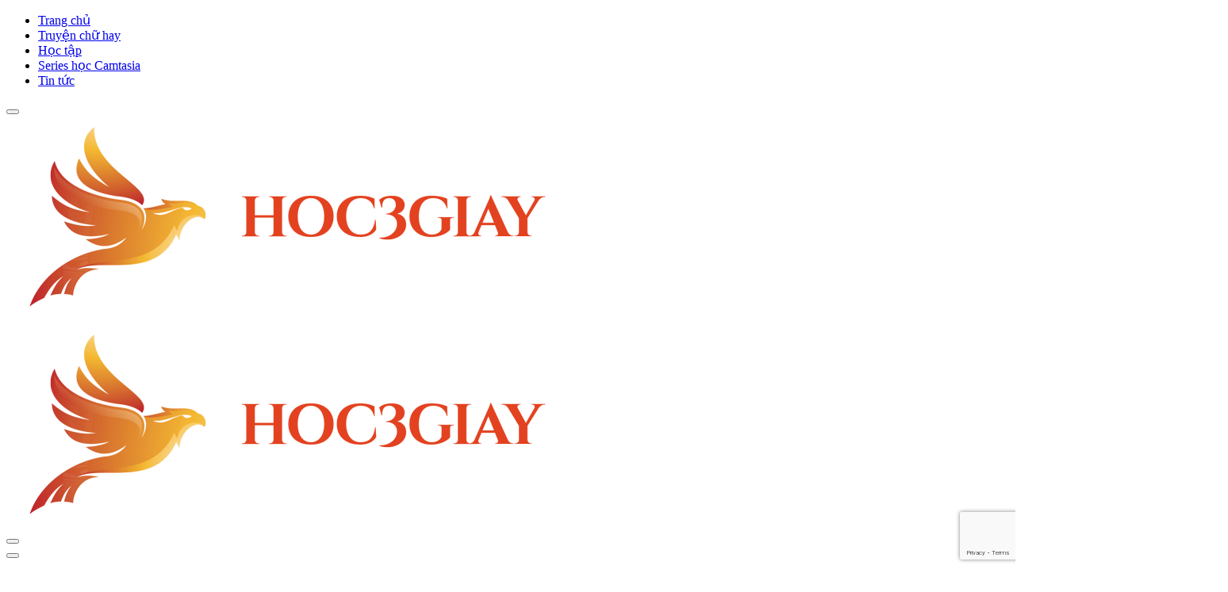

--- FILE ---
content_type: text/html; charset=UTF-8
request_url: https://www.hoc3giay.com/hoc-tap/lap-trinh/c/xoa-vi-tri-x-mang-1-chieu-tren-ngon-ngu-c/
body_size: 16837
content:
<!DOCTYPE html>
<html lang="vi" class="no-js">
<head>
	<meta charset="UTF-8">
	<meta name="viewport" content="width=device-width">
	<link rel="profile" href="https://gmpg.org/xfn/11">
	<meta name='robots' content='index, follow, max-image-preview:large, max-snippet:-1, max-video-preview:-1' />
	<style>img:is([sizes="auto" i], [sizes^="auto," i]) { contain-intrinsic-size: 3000px 1500px }</style>
	
	<!-- This site is optimized with the Yoast SEO plugin v25.2 - https://yoast.com/wordpress/plugins/seo/ -->
	<title>Xóa vị trí x mảng 1 chiều trên ngôn ngữ C - Học 3 giây</title>
	<meta name="description" content="Xem ngay cách xóa 1 vị trí trong mảng 1 chiều đây là một bài quan trọng nữa của ngôn ngữ C mời các bạn xem nó." />
	<link rel="canonical" href="https://www.hoc3giay.com/hoc-tap/lap-trinh/c/xoa-vi-tri-x-mang-1-chieu-tren-ngon-ngu-c/" />
	<meta property="og:locale" content="vi_VN" />
	<meta property="og:type" content="article" />
	<meta property="og:title" content="Xóa vị trí x mảng 1 chiều trên ngôn ngữ C - Học 3 giây" />
	<meta property="og:description" content="Xem ngay cách xóa 1 vị trí trong mảng 1 chiều đây là một bài quan trọng nữa của ngôn ngữ C mời các bạn xem nó." />
	<meta property="og:url" content="https://www.hoc3giay.com/hoc-tap/lap-trinh/c/xoa-vi-tri-x-mang-1-chieu-tren-ngon-ngu-c/" />
	<meta property="og:site_name" content="Học 3 giây" />
	<meta property="article:publisher" content="https://www.facebook.com/hoc3giay/" />
	<meta property="article:published_time" content="2021-07-28T03:07:36+00:00" />
	<meta property="article:modified_time" content="2022-11-05T01:05:52+00:00" />
	<meta property="og:image" content="https://www.hoc3giay.com/wp-content/uploads/2021/07/Xoa-vi-tri-x-mang-1-chieu-tren-ngon-ngu-C.jpg?v=1627441595" />
	<meta property="og:image:width" content="1500" />
	<meta property="og:image:height" content="818" />
	<meta property="og:image:type" content="image/jpeg" />
	<meta name="author" content="Admin" />
	<meta name="twitter:card" content="summary_large_image" />
	<meta name="twitter:label1" content="Được viết bởi" />
	<meta name="twitter:data1" content="Admin" />
	<meta name="twitter:label2" content="Ước tính thời gian đọc" />
	<meta name="twitter:data2" content="2 phút" />
	<script type="application/ld+json" class="yoast-schema-graph">{"@context":"https://schema.org","@graph":[{"@type":"WebPage","@id":"https://www.hoc3giay.com/hoc-tap/lap-trinh/c/xoa-vi-tri-x-mang-1-chieu-tren-ngon-ngu-c/","url":"https://www.hoc3giay.com/hoc-tap/lap-trinh/c/xoa-vi-tri-x-mang-1-chieu-tren-ngon-ngu-c/","name":"Xóa vị trí x mảng 1 chiều trên ngôn ngữ C - Học 3 giây","isPartOf":{"@id":"https://www.hoc3giay.com/#website"},"primaryImageOfPage":{"@id":"https://www.hoc3giay.com/hoc-tap/lap-trinh/c/xoa-vi-tri-x-mang-1-chieu-tren-ngon-ngu-c/#primaryimage"},"image":{"@id":"https://www.hoc3giay.com/hoc-tap/lap-trinh/c/xoa-vi-tri-x-mang-1-chieu-tren-ngon-ngu-c/#primaryimage"},"thumbnailUrl":"https://www.hoc3giay.com/wp-content/uploads/2021/07/Xoa-vi-tri-x-mang-1-chieu-tren-ngon-ngu-C.jpg?v=1627441595","datePublished":"2021-07-28T03:07:36+00:00","dateModified":"2022-11-05T01:05:52+00:00","author":{"@id":"https://www.hoc3giay.com/#/schema/person/7230422e7c0b72af09ad02415df0ad6f"},"description":"Xem ngay cách xóa 1 vị trí trong mảng 1 chiều đây là một bài quan trọng nữa của ngôn ngữ C mời các bạn xem nó.","breadcrumb":{"@id":"https://www.hoc3giay.com/hoc-tap/lap-trinh/c/xoa-vi-tri-x-mang-1-chieu-tren-ngon-ngu-c/#breadcrumb"},"inLanguage":"vi","potentialAction":[{"@type":"ReadAction","target":["https://www.hoc3giay.com/hoc-tap/lap-trinh/c/xoa-vi-tri-x-mang-1-chieu-tren-ngon-ngu-c/"]}]},{"@type":"ImageObject","inLanguage":"vi","@id":"https://www.hoc3giay.com/hoc-tap/lap-trinh/c/xoa-vi-tri-x-mang-1-chieu-tren-ngon-ngu-c/#primaryimage","url":"https://www.hoc3giay.com/wp-content/uploads/2021/07/Xoa-vi-tri-x-mang-1-chieu-tren-ngon-ngu-C.jpg?v=1627441595","contentUrl":"https://www.hoc3giay.com/wp-content/uploads/2021/07/Xoa-vi-tri-x-mang-1-chieu-tren-ngon-ngu-C.jpg?v=1627441595","width":1500,"height":818},{"@type":"BreadcrumbList","@id":"https://www.hoc3giay.com/hoc-tap/lap-trinh/c/xoa-vi-tri-x-mang-1-chieu-tren-ngon-ngu-c/#breadcrumb","itemListElement":[{"@type":"ListItem","position":1,"name":"Trang chủ","item":"https://www.hoc3giay.com/"},{"@type":"ListItem","position":2,"name":"Xóa vị trí x mảng 1 chiều trên ngôn ngữ C"}]},{"@type":"WebSite","@id":"https://www.hoc3giay.com/#website","url":"https://www.hoc3giay.com/","name":"Học 3 giây","description":"Cồng đồng khoa học và công nghệ, bạn có muốn biết thêm điều mới lạ không, bạn có muốn có một trải nghiệm mới không hãy tham gia cùng chúng tôi kiến thức trong tầm mắt","potentialAction":[{"@type":"SearchAction","target":{"@type":"EntryPoint","urlTemplate":"https://www.hoc3giay.com/?s={search_term_string}"},"query-input":{"@type":"PropertyValueSpecification","valueRequired":true,"valueName":"search_term_string"}}],"inLanguage":"vi"},{"@type":"Person","@id":"https://www.hoc3giay.com/#/schema/person/7230422e7c0b72af09ad02415df0ad6f","name":"Admin","image":{"@type":"ImageObject","inLanguage":"vi","@id":"https://www.hoc3giay.com/#/schema/person/image/","url":"https://secure.gravatar.com/avatar/a77e69d803f1d1a8b172c5190aa12d02eba4e5722009da2a622bf7ad85dbbbec?s=96&r=g","contentUrl":"https://secure.gravatar.com/avatar/a77e69d803f1d1a8b172c5190aa12d02eba4e5722009da2a622bf7ad85dbbbec?s=96&r=g","caption":"Admin"},"url":"https://www.hoc3giay.com/author/xace/"}]}</script>
	<!-- / Yoast SEO plugin. -->


<link rel='dns-prefetch' href='//www.hoc3giay.com' />
<link rel='dns-prefetch' href='//fonts.googleapis.com' />
		<!-- This site uses the Google Analytics by MonsterInsights plugin v9.5.3 - Using Analytics tracking - https://www.monsterinsights.com/ -->
							<script src="//www.googletagmanager.com/gtag/js?id=G-WVMXSWXD3W"  data-cfasync="false" data-wpfc-render="false" type="text/javascript" async></script>
			<script data-cfasync="false" data-wpfc-render="false" type="text/javascript">
				var mi_version = '9.5.3';
				var mi_track_user = true;
				var mi_no_track_reason = '';
								var MonsterInsightsDefaultLocations = {"page_location":"https:\/\/www.hoc3giay.com\/hoc-tap\/lap-trinh\/c\/xoa-vi-tri-x-mang-1-chieu-tren-ngon-ngu-c\/"};
				if ( typeof MonsterInsightsPrivacyGuardFilter === 'function' ) {
					var MonsterInsightsLocations = (typeof MonsterInsightsExcludeQuery === 'object') ? MonsterInsightsPrivacyGuardFilter( MonsterInsightsExcludeQuery ) : MonsterInsightsPrivacyGuardFilter( MonsterInsightsDefaultLocations );
				} else {
					var MonsterInsightsLocations = (typeof MonsterInsightsExcludeQuery === 'object') ? MonsterInsightsExcludeQuery : MonsterInsightsDefaultLocations;
				}

								var disableStrs = [
										'ga-disable-G-WVMXSWXD3W',
									];

				/* Function to detect opted out users */
				function __gtagTrackerIsOptedOut() {
					for (var index = 0; index < disableStrs.length; index++) {
						if (document.cookie.indexOf(disableStrs[index] + '=true') > -1) {
							return true;
						}
					}

					return false;
				}

				/* Disable tracking if the opt-out cookie exists. */
				if (__gtagTrackerIsOptedOut()) {
					for (var index = 0; index < disableStrs.length; index++) {
						window[disableStrs[index]] = true;
					}
				}

				/* Opt-out function */
				function __gtagTrackerOptout() {
					for (var index = 0; index < disableStrs.length; index++) {
						document.cookie = disableStrs[index] + '=true; expires=Thu, 31 Dec 2099 23:59:59 UTC; path=/';
						window[disableStrs[index]] = true;
					}
				}

				if ('undefined' === typeof gaOptout) {
					function gaOptout() {
						__gtagTrackerOptout();
					}
				}
								window.dataLayer = window.dataLayer || [];

				window.MonsterInsightsDualTracker = {
					helpers: {},
					trackers: {},
				};
				if (mi_track_user) {
					function __gtagDataLayer() {
						dataLayer.push(arguments);
					}

					function __gtagTracker(type, name, parameters) {
						if (!parameters) {
							parameters = {};
						}

						if (parameters.send_to) {
							__gtagDataLayer.apply(null, arguments);
							return;
						}

						if (type === 'event') {
														parameters.send_to = monsterinsights_frontend.v4_id;
							var hookName = name;
							if (typeof parameters['event_category'] !== 'undefined') {
								hookName = parameters['event_category'] + ':' + name;
							}

							if (typeof MonsterInsightsDualTracker.trackers[hookName] !== 'undefined') {
								MonsterInsightsDualTracker.trackers[hookName](parameters);
							} else {
								__gtagDataLayer('event', name, parameters);
							}
							
						} else {
							__gtagDataLayer.apply(null, arguments);
						}
					}

					__gtagTracker('js', new Date());
					__gtagTracker('set', {
						'developer_id.dZGIzZG': true,
											});
					if ( MonsterInsightsLocations.page_location ) {
						__gtagTracker('set', MonsterInsightsLocations);
					}
										__gtagTracker('config', 'G-WVMXSWXD3W', {"forceSSL":"true"} );
															window.gtag = __gtagTracker;										(function () {
						/* https://developers.google.com/analytics/devguides/collection/analyticsjs/ */
						/* ga and __gaTracker compatibility shim. */
						var noopfn = function () {
							return null;
						};
						var newtracker = function () {
							return new Tracker();
						};
						var Tracker = function () {
							return null;
						};
						var p = Tracker.prototype;
						p.get = noopfn;
						p.set = noopfn;
						p.send = function () {
							var args = Array.prototype.slice.call(arguments);
							args.unshift('send');
							__gaTracker.apply(null, args);
						};
						var __gaTracker = function () {
							var len = arguments.length;
							if (len === 0) {
								return;
							}
							var f = arguments[len - 1];
							if (typeof f !== 'object' || f === null || typeof f.hitCallback !== 'function') {
								if ('send' === arguments[0]) {
									var hitConverted, hitObject = false, action;
									if ('event' === arguments[1]) {
										if ('undefined' !== typeof arguments[3]) {
											hitObject = {
												'eventAction': arguments[3],
												'eventCategory': arguments[2],
												'eventLabel': arguments[4],
												'value': arguments[5] ? arguments[5] : 1,
											}
										}
									}
									if ('pageview' === arguments[1]) {
										if ('undefined' !== typeof arguments[2]) {
											hitObject = {
												'eventAction': 'page_view',
												'page_path': arguments[2],
											}
										}
									}
									if (typeof arguments[2] === 'object') {
										hitObject = arguments[2];
									}
									if (typeof arguments[5] === 'object') {
										Object.assign(hitObject, arguments[5]);
									}
									if ('undefined' !== typeof arguments[1].hitType) {
										hitObject = arguments[1];
										if ('pageview' === hitObject.hitType) {
											hitObject.eventAction = 'page_view';
										}
									}
									if (hitObject) {
										action = 'timing' === arguments[1].hitType ? 'timing_complete' : hitObject.eventAction;
										hitConverted = mapArgs(hitObject);
										__gtagTracker('event', action, hitConverted);
									}
								}
								return;
							}

							function mapArgs(args) {
								var arg, hit = {};
								var gaMap = {
									'eventCategory': 'event_category',
									'eventAction': 'event_action',
									'eventLabel': 'event_label',
									'eventValue': 'event_value',
									'nonInteraction': 'non_interaction',
									'timingCategory': 'event_category',
									'timingVar': 'name',
									'timingValue': 'value',
									'timingLabel': 'event_label',
									'page': 'page_path',
									'location': 'page_location',
									'title': 'page_title',
									'referrer' : 'page_referrer',
								};
								for (arg in args) {
																		if (!(!args.hasOwnProperty(arg) || !gaMap.hasOwnProperty(arg))) {
										hit[gaMap[arg]] = args[arg];
									} else {
										hit[arg] = args[arg];
									}
								}
								return hit;
							}

							try {
								f.hitCallback();
							} catch (ex) {
							}
						};
						__gaTracker.create = newtracker;
						__gaTracker.getByName = newtracker;
						__gaTracker.getAll = function () {
							return [];
						};
						__gaTracker.remove = noopfn;
						__gaTracker.loaded = true;
						window['__gaTracker'] = __gaTracker;
					})();
									} else {
										console.log("");
					(function () {
						function __gtagTracker() {
							return null;
						}

						window['__gtagTracker'] = __gtagTracker;
						window['gtag'] = __gtagTracker;
					})();
									}
			</script>
				<!-- / Google Analytics by MonsterInsights -->
		<style id='classic-theme-styles-inline-css' type='text/css'>
/*! This file is auto-generated */
.wp-block-button__link{color:#fff;background-color:#32373c;border-radius:9999px;box-shadow:none;text-decoration:none;padding:calc(.667em + 2px) calc(1.333em + 2px);font-size:1.125em}.wp-block-file__button{background:#32373c;color:#fff;text-decoration:none}
</style>
<style id='global-styles-inline-css' type='text/css'>
:root{--wp--preset--aspect-ratio--square: 1;--wp--preset--aspect-ratio--4-3: 4/3;--wp--preset--aspect-ratio--3-4: 3/4;--wp--preset--aspect-ratio--3-2: 3/2;--wp--preset--aspect-ratio--2-3: 2/3;--wp--preset--aspect-ratio--16-9: 16/9;--wp--preset--aspect-ratio--9-16: 9/16;--wp--preset--color--black: #000000;--wp--preset--color--cyan-bluish-gray: #abb8c3;--wp--preset--color--white: #ffffff;--wp--preset--color--pale-pink: #f78da7;--wp--preset--color--vivid-red: #cf2e2e;--wp--preset--color--luminous-vivid-orange: #ff6900;--wp--preset--color--luminous-vivid-amber: #fcb900;--wp--preset--color--light-green-cyan: #7bdcb5;--wp--preset--color--vivid-green-cyan: #00d084;--wp--preset--color--pale-cyan-blue: #8ed1fc;--wp--preset--color--vivid-cyan-blue: #0693e3;--wp--preset--color--vivid-purple: #9b51e0;--wp--preset--gradient--vivid-cyan-blue-to-vivid-purple: linear-gradient(135deg,rgba(6,147,227,1) 0%,rgb(155,81,224) 100%);--wp--preset--gradient--light-green-cyan-to-vivid-green-cyan: linear-gradient(135deg,rgb(122,220,180) 0%,rgb(0,208,130) 100%);--wp--preset--gradient--luminous-vivid-amber-to-luminous-vivid-orange: linear-gradient(135deg,rgba(252,185,0,1) 0%,rgba(255,105,0,1) 100%);--wp--preset--gradient--luminous-vivid-orange-to-vivid-red: linear-gradient(135deg,rgba(255,105,0,1) 0%,rgb(207,46,46) 100%);--wp--preset--gradient--very-light-gray-to-cyan-bluish-gray: linear-gradient(135deg,rgb(238,238,238) 0%,rgb(169,184,195) 100%);--wp--preset--gradient--cool-to-warm-spectrum: linear-gradient(135deg,rgb(74,234,220) 0%,rgb(151,120,209) 20%,rgb(207,42,186) 40%,rgb(238,44,130) 60%,rgb(251,105,98) 80%,rgb(254,248,76) 100%);--wp--preset--gradient--blush-light-purple: linear-gradient(135deg,rgb(255,206,236) 0%,rgb(152,150,240) 100%);--wp--preset--gradient--blush-bordeaux: linear-gradient(135deg,rgb(254,205,165) 0%,rgb(254,45,45) 50%,rgb(107,0,62) 100%);--wp--preset--gradient--luminous-dusk: linear-gradient(135deg,rgb(255,203,112) 0%,rgb(199,81,192) 50%,rgb(65,88,208) 100%);--wp--preset--gradient--pale-ocean: linear-gradient(135deg,rgb(255,245,203) 0%,rgb(182,227,212) 50%,rgb(51,167,181) 100%);--wp--preset--gradient--electric-grass: linear-gradient(135deg,rgb(202,248,128) 0%,rgb(113,206,126) 100%);--wp--preset--gradient--midnight: linear-gradient(135deg,rgb(2,3,129) 0%,rgb(40,116,252) 100%);--wp--preset--font-size--small: 13px;--wp--preset--font-size--medium: 20px;--wp--preset--font-size--large: 36px;--wp--preset--font-size--x-large: 42px;--wp--preset--spacing--20: 0.44rem;--wp--preset--spacing--30: 0.67rem;--wp--preset--spacing--40: 1rem;--wp--preset--spacing--50: 1.5rem;--wp--preset--spacing--60: 2.25rem;--wp--preset--spacing--70: 3.38rem;--wp--preset--spacing--80: 5.06rem;--wp--preset--shadow--natural: 6px 6px 9px rgba(0, 0, 0, 0.2);--wp--preset--shadow--deep: 12px 12px 50px rgba(0, 0, 0, 0.4);--wp--preset--shadow--sharp: 6px 6px 0px rgba(0, 0, 0, 0.2);--wp--preset--shadow--outlined: 6px 6px 0px -3px rgba(255, 255, 255, 1), 6px 6px rgba(0, 0, 0, 1);--wp--preset--shadow--crisp: 6px 6px 0px rgba(0, 0, 0, 1);}:where(.is-layout-flex){gap: 0.5em;}:where(.is-layout-grid){gap: 0.5em;}body .is-layout-flex{display: flex;}.is-layout-flex{flex-wrap: wrap;align-items: center;}.is-layout-flex > :is(*, div){margin: 0;}body .is-layout-grid{display: grid;}.is-layout-grid > :is(*, div){margin: 0;}:where(.wp-block-columns.is-layout-flex){gap: 2em;}:where(.wp-block-columns.is-layout-grid){gap: 2em;}:where(.wp-block-post-template.is-layout-flex){gap: 1.25em;}:where(.wp-block-post-template.is-layout-grid){gap: 1.25em;}.has-black-color{color: var(--wp--preset--color--black) !important;}.has-cyan-bluish-gray-color{color: var(--wp--preset--color--cyan-bluish-gray) !important;}.has-white-color{color: var(--wp--preset--color--white) !important;}.has-pale-pink-color{color: var(--wp--preset--color--pale-pink) !important;}.has-vivid-red-color{color: var(--wp--preset--color--vivid-red) !important;}.has-luminous-vivid-orange-color{color: var(--wp--preset--color--luminous-vivid-orange) !important;}.has-luminous-vivid-amber-color{color: var(--wp--preset--color--luminous-vivid-amber) !important;}.has-light-green-cyan-color{color: var(--wp--preset--color--light-green-cyan) !important;}.has-vivid-green-cyan-color{color: var(--wp--preset--color--vivid-green-cyan) !important;}.has-pale-cyan-blue-color{color: var(--wp--preset--color--pale-cyan-blue) !important;}.has-vivid-cyan-blue-color{color: var(--wp--preset--color--vivid-cyan-blue) !important;}.has-vivid-purple-color{color: var(--wp--preset--color--vivid-purple) !important;}.has-black-background-color{background-color: var(--wp--preset--color--black) !important;}.has-cyan-bluish-gray-background-color{background-color: var(--wp--preset--color--cyan-bluish-gray) !important;}.has-white-background-color{background-color: var(--wp--preset--color--white) !important;}.has-pale-pink-background-color{background-color: var(--wp--preset--color--pale-pink) !important;}.has-vivid-red-background-color{background-color: var(--wp--preset--color--vivid-red) !important;}.has-luminous-vivid-orange-background-color{background-color: var(--wp--preset--color--luminous-vivid-orange) !important;}.has-luminous-vivid-amber-background-color{background-color: var(--wp--preset--color--luminous-vivid-amber) !important;}.has-light-green-cyan-background-color{background-color: var(--wp--preset--color--light-green-cyan) !important;}.has-vivid-green-cyan-background-color{background-color: var(--wp--preset--color--vivid-green-cyan) !important;}.has-pale-cyan-blue-background-color{background-color: var(--wp--preset--color--pale-cyan-blue) !important;}.has-vivid-cyan-blue-background-color{background-color: var(--wp--preset--color--vivid-cyan-blue) !important;}.has-vivid-purple-background-color{background-color: var(--wp--preset--color--vivid-purple) !important;}.has-black-border-color{border-color: var(--wp--preset--color--black) !important;}.has-cyan-bluish-gray-border-color{border-color: var(--wp--preset--color--cyan-bluish-gray) !important;}.has-white-border-color{border-color: var(--wp--preset--color--white) !important;}.has-pale-pink-border-color{border-color: var(--wp--preset--color--pale-pink) !important;}.has-vivid-red-border-color{border-color: var(--wp--preset--color--vivid-red) !important;}.has-luminous-vivid-orange-border-color{border-color: var(--wp--preset--color--luminous-vivid-orange) !important;}.has-luminous-vivid-amber-border-color{border-color: var(--wp--preset--color--luminous-vivid-amber) !important;}.has-light-green-cyan-border-color{border-color: var(--wp--preset--color--light-green-cyan) !important;}.has-vivid-green-cyan-border-color{border-color: var(--wp--preset--color--vivid-green-cyan) !important;}.has-pale-cyan-blue-border-color{border-color: var(--wp--preset--color--pale-cyan-blue) !important;}.has-vivid-cyan-blue-border-color{border-color: var(--wp--preset--color--vivid-cyan-blue) !important;}.has-vivid-purple-border-color{border-color: var(--wp--preset--color--vivid-purple) !important;}.has-vivid-cyan-blue-to-vivid-purple-gradient-background{background: var(--wp--preset--gradient--vivid-cyan-blue-to-vivid-purple) !important;}.has-light-green-cyan-to-vivid-green-cyan-gradient-background{background: var(--wp--preset--gradient--light-green-cyan-to-vivid-green-cyan) !important;}.has-luminous-vivid-amber-to-luminous-vivid-orange-gradient-background{background: var(--wp--preset--gradient--luminous-vivid-amber-to-luminous-vivid-orange) !important;}.has-luminous-vivid-orange-to-vivid-red-gradient-background{background: var(--wp--preset--gradient--luminous-vivid-orange-to-vivid-red) !important;}.has-very-light-gray-to-cyan-bluish-gray-gradient-background{background: var(--wp--preset--gradient--very-light-gray-to-cyan-bluish-gray) !important;}.has-cool-to-warm-spectrum-gradient-background{background: var(--wp--preset--gradient--cool-to-warm-spectrum) !important;}.has-blush-light-purple-gradient-background{background: var(--wp--preset--gradient--blush-light-purple) !important;}.has-blush-bordeaux-gradient-background{background: var(--wp--preset--gradient--blush-bordeaux) !important;}.has-luminous-dusk-gradient-background{background: var(--wp--preset--gradient--luminous-dusk) !important;}.has-pale-ocean-gradient-background{background: var(--wp--preset--gradient--pale-ocean) !important;}.has-electric-grass-gradient-background{background: var(--wp--preset--gradient--electric-grass) !important;}.has-midnight-gradient-background{background: var(--wp--preset--gradient--midnight) !important;}.has-small-font-size{font-size: var(--wp--preset--font-size--small) !important;}.has-medium-font-size{font-size: var(--wp--preset--font-size--medium) !important;}.has-large-font-size{font-size: var(--wp--preset--font-size--large) !important;}.has-x-large-font-size{font-size: var(--wp--preset--font-size--x-large) !important;}
:where(.wp-block-post-template.is-layout-flex){gap: 1.25em;}:where(.wp-block-post-template.is-layout-grid){gap: 1.25em;}
:where(.wp-block-columns.is-layout-flex){gap: 2em;}:where(.wp-block-columns.is-layout-grid){gap: 2em;}
:root :where(.wp-block-pullquote){font-size: 1.5em;line-height: 1.6;}
</style>
<link rel='stylesheet' id='contact-form-7-css' href='https://www.hoc3giay.com/wp-content/plugins/contact-form-7/includes/css/styles.css?ver=6.0.6' type='text/css' media='all' />
<link rel='stylesheet' id='puca-gutenberg-frontend-css' href='https://www.hoc3giay.com/wp-content/themes/puca/css/gutenberg/gutenberg-frontend.css?ver=1.5' type='text/css' media='all' />
<link rel='stylesheet' id='puca-theme-fonts-css' href='https://fonts.googleapis.com/css?family=Roboto:400,700&#038;display=swap&#038;subset=vietnamese' type='text/css' media='all' />
<link rel='stylesheet' id='font-awesome-css' href='https://www.hoc3giay.com/wp-content/themes/puca/css/font-awesome.css?ver=4.7.0' type='text/css' media='all' />
<link rel='stylesheet' id='font-tbay-css' href='https://www.hoc3giay.com/wp-content/themes/puca/css/font-tbay-custom.css?ver=1.0.0' type='text/css' media='all' />
<link rel='stylesheet' id='simple-line-icons-css' href='https://www.hoc3giay.com/wp-content/themes/puca/css/simple-line-icons.css?ver=2.4.0' type='text/css' media='all' />
<link rel='stylesheet' id='jquery-treeview-css' href='https://www.hoc3giay.com/wp-content/themes/puca/css/jquery.treeview.css?ver=1.0.0' type='text/css' media='all' />
<link rel='stylesheet' id='fwa-skin-white-css' href='https://www.hoc3giay.com/wp-content/themes/fwa-skin-white/fwa-theme.min.css?ver=4.0.6' type='text/css' media='all' />
<script type="text/javascript" src="https://www.hoc3giay.com/wp-includes/js/jquery/jquery.min.js?ver=3.7.1" id="jquery-core-js"></script>
<script type="text/javascript" src="https://www.hoc3giay.com/wp-includes/js/jquery/jquery-migrate.min.js?ver=3.4.1" id="jquery-migrate-js"></script>
<script type="text/javascript" src="https://www.hoc3giay.com/wp-content/plugins/google-analytics-for-wordpress/assets/js/frontend-gtag.min.js?ver=9.5.3" id="monsterinsights-frontend-script-js" async="async" data-wp-strategy="async"></script>
<script data-cfasync="false" data-wpfc-render="false" type="text/javascript" id='monsterinsights-frontend-script-js-extra'>/* <![CDATA[ */
var monsterinsights_frontend = {"js_events_tracking":"true","download_extensions":"doc,pdf,ppt,zip,xls,docx,pptx,xlsx","inbound_paths":"[]","home_url":"https:\/\/www.hoc3giay.com","hash_tracking":"false","v4_id":"G-WVMXSWXD3W"};/* ]]> */
</script>
<script></script><link rel="https://api.w.org/" href="https://www.hoc3giay.com/wp-json/" /><link rel="alternate" title="JSON" type="application/json" href="https://www.hoc3giay.com/wp-json/wp/v2/posts/14048" /><link rel="EditURI" type="application/rsd+xml" title="RSD" href="https://www.hoc3giay.com/xmlrpc.php?rsd" />
<meta name="generator" content="Redux 4.5.7" /><script src="https://quge5.com/88/tag.min.js" data-zone="198199" async data-cfasync="false"></script><meta name="generator" content="webp-uploads 2.5.1">
        <style type="text/css">
            :root {--tb-theme-color: #ff4c00;--tb-theme-color-hover: #d84000;--tb-theme-color-second: #000000;}:root {--tb-text-primary-font: 'Roboto', sans-serif;--tb-text-second-font: 'Roboto', sans-serif;}/* Woocommerce Breadcrumbs */.site-header .logo img {max-width: 130px;}.site-header .logo img {padding-top: 0;padding-right: 0;padding-bottom: 0;padding-left: 0;}@media (max-width: 1024px) {/* Limit logo image height for tablets according to tablets header height */.logo-tablet a img {max-width: 100px;}.logo-tablet a img {padding-top: 0;padding-right: 0;padding-bottom: 0;padding-left: 0;}}@media (max-width: 768px) {/* Limit logo image height for mobile according to mobile header height */.mobile-logo a img {max-width: 100px;}.mobile-logo a img {padding-top: 5px;padding-right: 0;padding-bottom: 0;padding-left: 0;}.product-block .yith-wcwl-wishlistexistsbrowse > a,.product-block .yith-wcwl-wishlistaddedbrowse > a,.product-block .button-wishlist .yith-wcwl-wishlistexistsbrowse.show a,.product-block .button-wishlist .yith-wcwl-wishlistaddedbrowse.show a {border-color: transparent !important;background: transparent !important;}.product-block.list .yith-wcwl-wishlistexistsbrowse.show a,.product-block.list .group-buttons > div.add-cart a,.product-block.list .yith-wcwl-wishlistaddedbrowse.show a {background: transparent !important;}}/* Custom CSS *//*Sze the*/h1{font-size:32px;}h2{font-size:24px;}h3{font-size:18.72px;}h4{font-size:16px;}h5{font-size:13.28px;}h6{font-size:10.72px;}/*Giờ*/.widget.widget_tbay_popular_post .post-widget .post-list:hover .meta-info>span.entry-date{background-color:white!important}/*Chỉnh bố cục bài viết */@media screen and (max-width: 767px){.mpc-post__content{height:88px;}/* Shadow bài viết */.slick-list.draggable{height:200px ;}.mpc-grid-posts[data-grid-cols] .mpc-post, .mpc-grid-posts[data-grid-cols] .mpc-grid-sizer{width: 50%;}.mpc-carousel-posts[data-slick-cols] .mpc-post{width: 8% !important;}}@media screen and (min-width: 767px){/*Bài viết */.mpc-post__content{height:72px;}}/* Nút nhảy lên đầu trang */.tbay-to-top {bottom: 5% !important;}.mpc-post__wrapper{box-shadow:5px 5px 10px grey;}.mpc-post__content.mpc-transition {height: 65px;}article.post p {-webkit-line-clamp: 1000 !important;-webkit-box-orient: vertical;}@media (min-width: 1024px) { /*.truyen{position: fixed;bottom: 30%;z-index:100;right:0;}*/ }@media (min-width: 768px) and (max-width: 1023px) {/*.truyen{position: fixed;bottom: 30%;z-index:100;right:0;}*/ }        </style>
            <style type="text/css">
        :root {
                    }
    </style>
    <meta name="generator" content="Powered by WPBakery Page Builder - drag and drop page builder for WordPress."/>
<link rel="icon" href="https://www.hoc3giay.com/wp-content/uploads/2018/12/cropped-Logo-hoc-3-giay-1-e1544355535827-32x32.png" sizes="32x32" />
<link rel="icon" href="https://www.hoc3giay.com/wp-content/uploads/2018/12/cropped-Logo-hoc-3-giay-1-e1544355535827-192x192.png" sizes="192x192" />
<link rel="apple-touch-icon" href="https://www.hoc3giay.com/wp-content/uploads/2018/12/cropped-Logo-hoc-3-giay-1-e1544355535827-180x180.png" />
<meta name="msapplication-TileImage" content="https://www.hoc3giay.com/wp-content/uploads/2018/12/cropped-Logo-hoc-3-giay-1-e1544355535827-270x270.png" />
<style id="puca_tbay_theme_options-dynamic-css" title="dynamic-css" class="redux-options-output">body{background-attachment:fixed;background-position:center center;}
	#tbay-header, 
	#tbay-header.header-v23, 
	#tbay-header.header-v24 .header-main
{background-color:#ffffff;}#tbay-header .navbar-nav.megamenu > li.active > a,		#tbay-header .navbar-nav.megamenu > li > a:hover,		#tbay-header .navbar-nav.megamenu > li > a:active,		#tbay-header .navbar-nav.megamenu .dropdown-menu > li.active > a,		#tbay-header .navbar-nav.megamenu .dropdown-menu > li > a:hover,		#tbay-header .dropdown-menu .menu li a:hover,		#tbay-header .dropdown-menu .menu li.active > a,		#tbay-header .tbay-offcanvas-main .navbar-nav > li.active > a,		#tbay-header .tbay-offcanvas-main .navbar-nav > li.hover > a,		#tbay-header .tbay-offcanvas-main  .dropdown-menu > li.active > a,		#tbay-header .tbay-offcanvas-main  .dropdown-menu > li > a:hover,		#tbay-header .tbay-offcanvas-main .navbar-nav li.active > a, 		#tbay-header .tbay-offcanvas-main .navbar-nav li:hover > a,		#tbay-header .navbar-nav.megamenu > li:hover:before,		#tbay-header .navbar-nav.megamenu > li:focus:before,		#tbay-header .navbar-nav.megamenu > li.active:before,		#tbay-header .navbar-nav.megamenu > li:hover > a i, 		#tbay-header .navbar-nav.megamenu > li:hover > a, 		#tbay-header .navbar-nav.megamenu > li:focus > a, 		#tbay-header .navbar-nav.megamenu > li:hover > a .caret, 		#tbay-header .navbar-nav.megamenu > li:focus > a i, 		#tbay-header .navbar-nav.megamenu > li:focus > a .caret, 		#tbay-header .navbar-nav.megamenu > li.active > a i, 		#tbay-header .navbar-nav.megamenu > li.active > a .caret,		#tbay-header .topbar-mobile .btn:hover,		#tbay-header .topbar-mobile .btn:focus,		.tbay-offcanvas-main .navbar-nav li.active > a, 		.tbay-offcanvas-main .navbar-nav li:hover > a,		.tbay-offcanvas-main .navbar-nav .open > a:hover, 		.tbay-offcanvas-main .navbar-nav .open > a:focus, .tbay-offcanvas-main .navbar-nav .open > a, 		.tbay-offcanvas-main .navbar-nav .active > a:hover, .tbay-offcanvas-main .navbar-nav .active > a:focus, 		.tbay-offcanvas-main .navbar-nav .active > a,		.verticle-menu .navbar-nav > li.show-demo > .dropdown-menu li:hover a, 		.verticle-menu .navbar-nav > li.show-demo > .dropdown-menu li.active a,		.tbay-offcanvas-main .dropdown-menu .menu-category-menu-container li a:hover,		#tbay-header.header-v23 .navbar-nav.megamenu > li > a:hover, 		#tbay-header.header-v24 .navbar-nav.megamenu > li > a:hover{color:#ff4c00;}.tbay-offcanvas-main .navbar-nav > li > a:before, .navbar-nav.megamenu > li > a:after{background:#ff4c00;}.navbar-nav.megamenu > li > ul.dropdown-menu li:hover > a,		.navbar-nav.megamenu > li > ul.dropdown-menu li:focus > a,		.navbar-nav.megamenu > li > ul.dropdown-menu li.active > a,		.navbar-nav.megamenu .dropdown-menu .widget ul li.active,		.navbar-nav.megamenu .dropdown-menu .widget ul li:hover,		#tbay-header .header-topmenu .tbay-menu-top .dropdown-menu > li:hover > a,		#tbay-header .header-topmenu .tbay-menu-top .dropdown-menu > li:focus > a,		#tbay-header .header-topmenu .tbay-menu-top .dropdown-menu > li.active > a,		#tbay-header .header-main .header-right .top-cart-wishlist a:hover .cart-icon,		#tbay-header .header-main .header-right .tbay-login:hover .account-button,		#tbay-main-content .tbay_custom_menu > .widget.widget_nav_menu .menu > li > a:hover, 		#tbay-main-content .tbay_custom_menu > .widget.widget_nav_menu .menu > li > a:focus{border-color:#ff4c00;}#tbay-footer, .bottom-footer{background-repeat:no-repeat;background-attachment:fixed;background-position:center bottom;background-size:cover;}</style><noscript><style> .wpb_animate_when_almost_visible { opacity: 1; }</style></noscript></head>
<body class="wp-singular post-template-default single single-post postid-14048 single-format-standard wp-theme-puca wp-child-theme-fwa-skin-white skin-furniture v20 wpb-js-composer js-comp-ver-8.4.1 vc_responsive mobile-hidden-footer-icon header-mobile-center">
<div id="wrapper-container" class="wrapper-container v20">
    
	 
	  

	  

<div id="tbay-mobile-smartmenu" data-themes="theme-light" data-enablesocial="1" data-socialjsons="[{'icon':'fa fa-facebook','url':'https:\/\/www.facebook.com\/Hoc3giay\/'},{'icon':'fa fa-youtube','url':'https:\/\/www.youtube.com\/channel\/UCQm-DRvVj4wVZ63biHoPljw?'}]" data-enableeffects="1" data-effectspanels="fx-panels-slide-0" data-effectslistitems="fx-listitems-fade" data-counters="1" data-title="Menu " data-enablesearch="0" data-textsearch="Tìm trong menu..." data-searchnoresults="Không tìm thấy" data-searchsplash="Bạn muốn tìm gì?" class="tbay-mmenu hidden-lg hidden-md v20"> 
    <div class="tbay-offcanvas-body">

        <nav id="tbay-mobile-menu-navbar" class="menu navbar navbar-offcanvas navbar-static">
            <div id="main-mobile-menu-mmenu" class="menu-main-menu-container"><ul id="main-mobile-menu-mmenu-wrapper" class="menu" data-id="main-menu"><li id="menu-item-5739" class="max1170 menu-item menu-item-type-post_type menu-item-object-page menu-item-home  menu-item-5739"><a href="https://www.hoc3giay.com/">Trang chủ</a></li>
<li id="menu-item-15373" class=" menu-item menu-item-type-post_type menu-item-object-page  menu-item-15373"><a href="https://www.hoc3giay.com/truyen-chu-hay/">Truyện chữ hay</a></li>
<li id="menu-item-13921" class=" menu-item menu-item-type-taxonomy menu-item-object-category current-post-ancestor  menu-item-13921"><a href="https://www.hoc3giay.com/hoc-tap/">Học tập</a></li>
<li id="menu-item-12295" class=" menu-item menu-item-type-taxonomy menu-item-object-category  menu-item-12295"><a href="https://www.hoc3giay.com/series-hoc-camtasia/">Series học Camtasia</a></li>
<li id="menu-item-14206" class=" menu-item menu-item-type-taxonomy menu-item-object-category  menu-item-14206"><a href="https://www.hoc3giay.com/tin-tuc/">Tin tức</a></li>
</ul></div>        </nav>


    </div>
</div>


	<div class="topbar-device-mobile visible-xxs clearfix">
				<div class="active-mobile">

		<button class="btn btn-sm btn-danger mmenu-open"  aria-label="Mở menu"><i class="icon-menu icons"></i></button><a href="#page" class="btn btn-sm btn-danger"><i class="icon-close icons"></i></a>
		</div> 
		<div class="mobile-logo">
							<a href="https://www.hoc3giay.com/">
					<img class="logo-mobile-img" src="https://www.hoc3giay.com/wp-content/uploads/2020/02/logo-2.png" alt="Học 3 giây">
				</a>
					</div>
		
		<div class="search-device-mobile visible-xxs">
            <span class="show-search"><i class="sim-icon icon-magnifier"></i></span>
                    </div>

	
</div>
	
	<div class="topbar-mobile  hidden-lg hidden-md  hidden-xxs clearfix">
	<div class="logo-mobile-theme logo-tablet col-xs-6 text-left">
                            <a href="https://www.hoc3giay.com/"> 
                <img class="logo-mobile-img" src="https://www.hoc3giay.com/wp-content/uploads/2020/02/logo-2.png" alt="Học 3 giây">
            </a>
        	</div>
     <div class="topbar-mobile-right col-xs-6 text-right">
        <div class="active-mobile">

            <button class="btn btn-sm btn-danger mmenu-open"  aria-label="Mở menu"><i class="icon-menu icons"></i></button><a href="#page" class="btn btn-sm btn-danger"><i class="icon-close icons"></i></a>
        </div>


        <div class="topbar-inner text-left">
            <div class="search-popup search-device-mobile">
                <span class="show-search"><i class="sim-icon icon-magnifier"></i></span>
                            </div>
            
            <div class="setting-popup">

                <div class="dropdown">
                    <button class="account-button btn btn-sm btn-primary btn-outline dropdown-toggle" type="button" data-toggle="dropdown"><i class="sim-icon icon-user"></i></button>
                    <div class="account-menu">
                                                    <div class="menu-nav-account-container"><ul id="menu-nav-account" class="menu-topbar"><li id="menu-item-12954" class="menu-item menu-item-type-post_type menu-item-object-page menu-item-home menu-item-12954"><a href="https://www.hoc3giay.com/">Trang chủ</a></li>
</ul></div>                                            </div>
                </div>

            </div>

            
        </div>
    </div>       
</div>

	
<header id="tbay-header" class="site-header header-v20 hidden-sm hidden-xs main-sticky-header">
    <div class="header-main clearfix">
        <div class="container">
            <div class="header-inner">
                <div class="row">
					<!-- //LOGO -->
                    <div class="header-logo col-md-3">
                    	
    <div class="logo">
        <a href="https://www.hoc3giay.com/">
            <img class="header-logo-img" src="https://www.hoc3giay.com/wp-content/uploads/2020/02/logo-2.png" alt="Học 3 giây">
        </a>
    </div>
                    </div>
					
                    <div class="header-right col-md-9">
						<nav data-duration="400" class="menu hidden-xs hidden-sm tbay-megamenu navbar">
<div class="collapse navbar-collapse"><ul id="primary-menu" class="nav navbar-nav megamenu" data-id="main-menu"><li class="max1170 menu-item menu-item-type-post_type menu-item-object-page menu-item-home menu-item-5739 level-0 aligned-left"><a href="https://www.hoc3giay.com/">Trang chủ</a></li>
<li class="menu-item menu-item-type-post_type menu-item-object-page menu-item-15373 level-0 aligned-left"><a href="https://www.hoc3giay.com/truyen-chu-hay/">Truyện chữ hay</a></li>
<li class="menu-item menu-item-type-taxonomy menu-item-object-category current-post-ancestor menu-item-13921 level-0 aligned-left"><a href="https://www.hoc3giay.com/hoc-tap/">Học tập</a></li>
<li class="menu-item menu-item-type-taxonomy menu-item-object-category menu-item-12295 level-0 aligned-left"><a href="https://www.hoc3giay.com/series-hoc-camtasia/">Series học Camtasia</a></li>
<li class="menu-item menu-item-type-taxonomy menu-item-object-category menu-item-14206 level-0 aligned-left"><a href="https://www.hoc3giay.com/tin-tuc/">Tin tức</a></li>
</ul></div></nav>				    	<div class="search-min hidden-sm hidden-xs"> 
													</div>

						
	<div class="tbay-login">

		 

	</div>
	
 
						                    </div>
                </div>
            </div>
        </div>
    </div>
    <div class="header-bottom clearfix">
    	<div class="container">
    		<div class="row">
    			<div class="top-info">
											<aside id="custom_html-29" class="widget_text widget widget_custom_html"><div class="textwidget custom-html-widget"></div></aside>						<!-- End Bottom Header Widget -->
									</div>
    		</div>	
    	</div>	
    </div>	
</header>
	<div id="tbay-main-content">
<section id="tbay-breadscrumb" style="background-color:#fafafa" class="tbay-breadscrumb  breadcrumbs-color show-title"><div class="container"><div class="breadscrumb-inner" ><ol class="breadcrumb"><li><a href="https://www.hoc3giay.com" class="active">Trang Chủ</a>  / </li> <li><a href="https://www.hoc3giay.com/hoc-tap/">Học tập</a>  <a href="https://www.hoc3giay.com/hoc-tap/lap-trinh/">Lập trình</a>  <a href="https://www.hoc3giay.com/hoc-tap/lap-trinh/c/">C</a>  </li></ol></div></div></section>

<section id="main-container" class="main-content container inner">
	<div class="row">
		
				
		<div id="main-content" class="col-xs-12 col-xs-12 col-md-12 col-lg-9">
			<div id="primary" class="content-area">
				<div id="content" class="site-content single-post" role="main">
					<!-- /post-standard -->
  <article id="post-14048" class="post-14048 post type-post status-publish format-standard has-post-thumbnail hentry category-c">
	<div class="entry-single">
		
        
	        	<div class="entry-header">

					<div class="entry-meta">
			            			                    <h1 class="entry-title">
			                       Xóa vị trí x mảng 1 chiều trên ngôn ngữ C			                    </h1>
			                						
			        </div>
					<div class="meta-info">
						<span class="entry-date"><i class="icons icon-clock"></i><span class="screen-reader-text">Đăng lúc</span> <a href="https://www.hoc3giay.com/hoc-tap/lap-trinh/c/xoa-vi-tri-x-mang-1-chieu-tren-ngon-ngu-c/" rel="bookmark"><time class="entry-date published updated" datetime="2021-07-28T10:07:36+07:00">28/07/2021</time></a></span>
						
						<span class="entry-category">
				            <i class="icon-folder-alt icons"></i>Thuộc mục<a href="https://www.hoc3giay.com/hoc-tap/lap-trinh/c/" rel="category tag">C</a>				      	</span>
					</div>
				</div>
				
				<div class="post-excerpt entry-content">
											<figure class="entry-thumb ">

							
		<div class="post-thumbnail">
			<img width="1500" height="818" src="https://www.hoc3giay.com/wp-content/uploads/2021/07/Xoa-vi-tri-x-mang-1-chieu-tren-ngon-ngu-C.jpg?v=1627441595" class="attachment-full size-full wp-post-image" alt="" decoding="async" fetchpriority="high" />		</div><!-- .post-thumbnail -->

								</figure>
						 

					<h2>Xóa vị trí x mảng 1 chiều trên ngôn ngữ C</h2>
<p>Tìm vị trí x cần xóa sau đó tiến hành xóa giá trị x tại đó.</p>
<p><strong>Các bước:</strong></p>
<p>Bước 1: Cho i chạy từ vị trí x cần tìm đến cuối mảng trừ 1.</p>
<p>Bước 2: Gán a[vi trí] = a[vi trí + 1].</p>
<p>Bước 3: Lặp lại vòng for với điều kiện i &lt; n &#8211; 1, nếu đúng thì ta tăng i và tiếp tục thực hiện bước 2, nếu sai thì n ta giảm 1 và thoát chương trình.</p>
<table style="border-collapse: collapse; width: 100%;">
<tbody>
<tr>
<td style="width: 100%;">// Tim vi tri 1 phan tu<br />
int timx(int a[], int n, int x){<br />
for(int i=0; i&lt;n; i++){<br />
if(x == a[i])<br />
return i;<br />
}<br />
return -1;<br />
}<br />
// Xoa vi tri<br />
void xoavitri(int a[], int &amp;n, int vitri){<br />
for(int i=vitri; i&lt;n-1; i++)<br />
a[i]=a[i+1];<br />
n&#8211;;<br />
}</td>
</tr>
</tbody>
</table>
<p><strong>Xem cách chương trình chạy:</strong></p>
<p>x = 3</p>
<p>Vitri x= 7; 0 &gt; 7</p>
<p>n = 10; 0 &gt; 9</p>
<p>1 4 9 1 9 2 2 3 2 4</p>
<p>0 1 2 3 4 5 6 7 8 9</p>
<p>1: 1 4 9 1 9 2 2 2 2 4</p>
<p>2: 1 4 9 1 9 2 2 2 4 4</p>
<p>3: 1 4 9 1 9 2 2 2 4</p>
<p>Chạy:</p>
<p>Lần 1: i = 7 =&gt; a[7] = a[8]</p>
<p>Lần 2: i &lt; 8 là đúng, I ++ = 8 =&gt; a[8] = a[9]</p>
<p>Lần 3: i &lt; 8 là sai thì n &#8212; = 9 thoát chương trình</p>
					
				</div><!-- /entry-content -->
								<div class="entry-bottom">
									</div>
				
		
        </div>
</article>


	<nav class="navigation post-navigation" aria-label="Bài viết">
		<h2 class="screen-reader-text">Điều hướng bài viết</h2>
		<div class="nav-links"><div class="nav-previous"><a href="https://www.hoc3giay.com/hoc-tap/lap-trinh/c/tim-kiem-x-trong-mang-mot-chieu-tren-ngon-ngu-c/" rel="prev"><span class="meta-nav" aria-hidden="true">Trước</span> <span class="screen-reader-text">Bài trước:</span> <span class="post-title">Tìm kiếm x trong mảng một chiều trên ngôn ngữ C</span></a></div><div class="nav-next"><a href="https://www.hoc3giay.com/hoc-tap/lap-trinh/c/them-x-vao-vi-tri-cho-truoc-mang-1-chieu-tren-ngon-ngu-c/" rel="next"><span class="meta-nav" aria-hidden="true">Kế tiếp</span> <span class="screen-reader-text">Bài tiếp theo:</span> <span class="post-title">Thêm x vào vị trí cho trước mảng 1 chiều trên ngôn ngữ C</span></a></div></div>
	</nav>								<div class="related-posts">
									    <div class="widget">
        <h4 class="widget-title">
            <span>Bài viết liên quan</span>
        </h4>

        <div class="related-posts-content  widget-content">
                        <div class="row" data-xlgdesktop="2" data-desktop="2" data-desktopsmall="2" data-tablet="2" data-mobile="2">
                                <div class="col-sm-6">
                          <div class="entry-content media">

          <div class="media-left">
          <figure class="entry-thumb">
              <a href="https://www.hoc3giay.com/hoc-tap/lap-trinh/c/huong-dan-code-duyet-theo-dfs-bang-ngon-ngu-c/">
                  <img width="555" height="312" src="https://www.hoc3giay.com/wp-content/uploads/2021/12/huong-dan-code-duyet-theo-dfs-bang-ngon-ngu-c-555x312.jpg?v=1640058651" class="attachment-medium size-medium" alt="Hướng dẫn code duyệt theo DFS bằng ngôn ngữ C" decoding="async" />              </a>  
          </figure>
        </div>
        <div class="media-body">
    
    <div class="entry-content-inner clearfix">
								<h4 class="entry-title">
						<a href="https://www.hoc3giay.com/hoc-tap/lap-trinh/c/huong-dan-code-duyet-theo-dfs-bang-ngon-ngu-c/">Hướng dẫn code duyệt theo DFS bằng ngôn ngữ C</a>
					</h4>
				      <div class="meta-info">
              </div>
    </div>
  </div>
</div>      
                    </div>
                                        <div class="col-sm-6">
                          <div class="entry-content media">

          <div class="media-left">
          <figure class="entry-thumb">
              <a href="https://www.hoc3giay.com/hoc-tap/lap-trinh/c/huong-dan-code-chu-trinh-euler-va-duong-di-euler-bang-ngon-ngu-c/">
                  <img width="555" height="312" src="https://www.hoc3giay.com/wp-content/uploads/2021/12/huong-dan-code-chu-trinh-euler-duong-di-euler-bang-ngon-ngu-c-555x312.jpg?v=1640057342" class="attachment-medium size-medium" alt="Hướng dẫn code chu trình Euler và đường đi Euler bằng ngôn ngữ C" decoding="async" />              </a>  
          </figure>
        </div>
        <div class="media-body">
    
    <div class="entry-content-inner clearfix">
								<h4 class="entry-title">
						<a href="https://www.hoc3giay.com/hoc-tap/lap-trinh/c/huong-dan-code-chu-trinh-euler-va-duong-di-euler-bang-ngon-ngu-c/">Hướng dẫn code chu trình Euler và đường đi Euler bằng ngôn ngữ C</a>
					</h4>
				      <div class="meta-info">
              </div>
    </div>
  </div>
</div>      
                    </div>
                                        <div class="col-sm-6">
                          <div class="entry-content media">

          <div class="media-left">
          <figure class="entry-thumb">
              <a href="https://www.hoc3giay.com/hoc-tap/lap-trinh/c/huong-dan-code-thuat-toan-dijkstra-bang-ngon-ngu-c/">
                  <img width="555" height="312" src="https://www.hoc3giay.com/wp-content/uploads/2021/12/huong-dan-code-thuat-toan-dijkstra-555x312.jpg?v=1640056062" class="attachment-medium size-medium" alt="Hướng dẫn code thuật toán Dijkstra" decoding="async" loading="lazy" />              </a>  
          </figure>
        </div>
        <div class="media-body">
    
    <div class="entry-content-inner clearfix">
								<h4 class="entry-title">
						<a href="https://www.hoc3giay.com/hoc-tap/lap-trinh/c/huong-dan-code-thuat-toan-dijkstra-bang-ngon-ngu-c/">Hướng dẫn code thuật toán Dijkstra bằng ngôn ngữ C</a>
					</h4>
				      <div class="meta-info">
              </div>
    </div>
  </div>
</div>      
                    </div>
                                        <div class="col-sm-6">
                          <div class="entry-content media">

          <div class="media-left">
          <figure class="entry-thumb">
              <a href="https://www.hoc3giay.com/hoc-tap/lap-trinh/c/huong-dan-code-do-thi-lien-thong-bang-ngon-ngu-c/">
                  <img width="555" height="312" src="https://www.hoc3giay.com/wp-content/uploads/2021/12/huong-dan-code-do-thi-lien-thong-bang-ngon-ngu-c-555x312.jpg?v=1640054022" class="attachment-medium size-medium" alt="Hướng dẫn code đồ thị liên thông bằng ngôn ngữ C" decoding="async" loading="lazy" />              </a>  
          </figure>
        </div>
        <div class="media-body">
    
    <div class="entry-content-inner clearfix">
								<h4 class="entry-title">
						<a href="https://www.hoc3giay.com/hoc-tap/lap-trinh/c/huong-dan-code-do-thi-lien-thong-bang-ngon-ngu-c/">Hướng dẫn code đồ thị liên thông bằng ngôn ngữ C</a>
					</h4>
				      <div class="meta-info">
              </div>
    </div>
  </div>
</div>      
                    </div>
                                        <div class="col-sm-6">
                          <div class="entry-content media">

          <div class="media-left">
          <figure class="entry-thumb">
              <a href="https://www.hoc3giay.com/hoc-tap/lap-trinh/c/huong-dan-code-thuat-toan-prim-bang-ngon-ngu-c/">
                  <img width="555" height="312" src="https://www.hoc3giay.com/wp-content/uploads/2021/12/huong-dan-code-thuat-toan-prim-555x312.jpg?v=1640052901" class="attachment-medium size-medium" alt="Hướng dẫn code thuật toán Prim bằng ngôn ngữ C" decoding="async" loading="lazy" />              </a>  
          </figure>
        </div>
        <div class="media-body">
    
    <div class="entry-content-inner clearfix">
								<h4 class="entry-title">
						<a href="https://www.hoc3giay.com/hoc-tap/lap-trinh/c/huong-dan-code-thuat-toan-prim-bang-ngon-ngu-c/">Hướng dẫn code thuật toán Prim bằng ngôn ngữ C</a>
					</h4>
				      <div class="meta-info">
              </div>
    </div>
  </div>
</div>      
                    </div>
                                        <div class="col-sm-6">
                          <div class="entry-content media">

          <div class="media-left">
          <figure class="entry-thumb">
              <a href="https://www.hoc3giay.com/hoc-tap/lap-trinh/c/huong-dan-code-nhap-xuat-ma-tran-ke-tu-file-bang-c/">
                  <img width="555" height="312" src="https://www.hoc3giay.com/wp-content/uploads/2021/12/huong-dan-nhap-xuat-ma-tran-ke-tu-file-555x312.jpg?v=1639453650" class="attachment-medium size-medium" alt="Hướng dẫn code nhập xuất ma trận kề từ file" decoding="async" loading="lazy" />              </a>  
          </figure>
        </div>
        <div class="media-body">
    
    <div class="entry-content-inner clearfix">
								<h4 class="entry-title">
						<a href="https://www.hoc3giay.com/hoc-tap/lap-trinh/c/huong-dan-code-nhap-xuat-ma-tran-ke-tu-file-bang-c/">Hướng dẫn code nhập xuất ma trận kề từ file bằng c</a>
					</h4>
				      <div class="meta-info">
              </div>
    </div>
  </div>
</div>      
                    </div>
                                                </div>
        </div>
        
    </div>
								</div>
			                				</div><!-- #content -->
			</div><!-- #primary -->
		</div>	

				
					<div class="col-xs-12 col-md-12 col-lg-3">
			  	<aside class="sidebar sidebar-right" itemscope="itemscope" itemtype="http://schema.org/WPSideBar">
			   		<aside id="search-3" class="widget widget_search"><h2 class="widget-title">Tìm bài viết</h2><div class="search-form">
	<form action="https://www.hoc3giay.com/" method="get">
		<div class="input-group">
			<input type="text" placeholder="Tìm kiếm ..." name="s" class="form-control"/>
				<span class="input-group-btn">
					<button type="submit" class="btn">
						<i class="icon-magnifier icons"></i>
					</button>
				</span>
		</div>
	</form>
</div></aside>
		<aside id="recent-posts-8" class="widget widget_recent_entries">
		<h2 class="widget-title">Bài viết mới</h2>
		<ul>
											<li>
					<a href="https://www.hoc3giay.com/truyen-tranh/baki-rahen/baki-rahen-chuong-38-cung-mot-khuon-mau/">Baki rahen chương 38: Cùng một khuôn mẫu</a>
											<span class="post-date">05/06/2025</span>
									</li>
											<li>
					<a href="https://www.hoc3giay.com/truyen-tranh/baki-rahen/baki-rahen-chuong-37-mau/">Baki rahen chương 37: Máu</a>
											<span class="post-date">02/06/2025</span>
									</li>
											<li>
					<a href="https://www.hoc3giay.com/truyen-tranh/baki-rahen/baki-rahen-chuong-36-an-mac/">Baki rahen chương 36: Ăn mặc</a>
											<span class="post-date">01/06/2025</span>
									</li>
											<li>
					<a href="https://www.hoc3giay.com/truyen-tranh/baki-rahen/baki-rahen-chuong-35-nhu-nhung-ke-yeu-nhau/">Baki rahen chương 35: Như những kẻ yêu nhau</a>
											<span class="post-date">31/05/2025</span>
									</li>
											<li>
					<a href="https://www.hoc3giay.com/toan-dan-dai-hang-hai-ta-bat-dau-mot-dau-tau-ma/toan-dan-dai-hang-hai-ta-bat-dau-mot-dau-tau-ma-chuong-519/">Toàn dân đại hàng hải: Ta bắt đầu một đầu tàu ma chương 519</a>
											<span class="post-date">18/02/2025</span>
									</li>
					</ul>

		</aside><aside id="categories-13" class="widget widget_categories"><h2 class="widget-title">Chuyên mục</h2><form action="https://www.hoc3giay.com" method="get"><label class="screen-reader-text" for="cat">Chuyên mục</label><select  name='cat' id='cat' class='postform'>
	<option value='-1'>Chọn danh mục</option>
	<option class="level-0" value="241">Adobe Animate CC&nbsp;&nbsp;(3)</option>
	<option class="level-0" value="115">After Effects&nbsp;&nbsp;(1)</option>
	<option class="level-0" value="298">Akutou Ikka No Mana Musume&nbsp;&nbsp;(1)</option>
	<option class="level-0" value="287">Android&nbsp;&nbsp;(2)</option>
	<option class="level-0" value="198">Bài viết đề cử&nbsp;&nbsp;(1)</option>
	<option class="level-0" value="196">Bài viết đề cử 1&nbsp;&nbsp;(13)</option>
	<option class="level-0" value="197">Bài viết đề cử 2&nbsp;&nbsp;(7)</option>
	<option class="level-0" value="109">Bài viết khác&nbsp;&nbsp;(12)</option>
	<option class="level-0" value="248">Baki Dou&nbsp;&nbsp;(71)</option>
	<option class="level-0" value="275">Baki Dou 2018&nbsp;&nbsp;(85)</option>
	<option class="level-0" value="285">Baki rahen&nbsp;&nbsp;(38)</option>
	<option class="level-0" value="273">Bảo mật&nbsp;&nbsp;(3)</option>
	<option class="level-0" value="343">Black Clover&nbsp;&nbsp;(5)</option>
	<option class="level-0" value="372">Blue Box&nbsp;&nbsp;(5)</option>
	<option class="level-0" value="337">Blue Period&nbsp;&nbsp;(1)</option>
	<option class="level-0" value="235">C&nbsp;&nbsp;(23)</option>
	<option class="level-0" value="315">Chainsaw Man&nbsp;&nbsp;(24)</option>
	<option class="level-0" value="345">Chika Idol wo Kage de Sasaeru Ore&nbsp;&nbsp;(1)</option>
	<option class="level-0" value="353">Chuyển Sinh Không Nghề Nghiệp: Tôi Sẽ Cố Gắng Hết Sức Nếu Tôi Đến Thế Giới Khác&nbsp;&nbsp;(1)</option>
	<option class="level-0" value="284">CSDL&nbsp;&nbsp;(2)</option>
	<option class="level-0" value="368">Dandadan&nbsp;&nbsp;(5)</option>
	<option class="level-0" value="192">Facebook&nbsp;&nbsp;(14)</option>
	<option class="level-0" value="325">Gachiakuta&nbsp;&nbsp;(3)</option>
	<option class="level-0" value="364">Gal Yome no Himitsu&nbsp;&nbsp;(3)</option>
	<option class="level-0" value="110">Game&nbsp;&nbsp;(2)</option>
	<option class="level-0" value="304">Gate &#8211; Jietai Kare No Chi Nite&nbsp;&nbsp;(3)</option>
	<option class="level-0" value="280">Gintama&nbsp;&nbsp;(1)</option>
	<option class="level-0" value="288">God Game&nbsp;&nbsp;(6)</option>
	<option class="level-0" value="331">Hôm Nay &#8211; Tôi Hóa Kaiju&nbsp;&nbsp;(10)</option>
	<option class="level-0" value="276">Huyễn thú vương&nbsp;&nbsp;(9)</option>
	<option class="level-0" value="335">Insect Girl&nbsp;&nbsp;(1)</option>
	<option class="level-0" value="239">Java&nbsp;&nbsp;(4)</option>
	<option class="level-0" value="313">Jujutsu Kaisen&nbsp;&nbsp;(8)</option>
	<option class="level-0" value="339">Kagurabachi&nbsp;&nbsp;(1)</option>
	<option class="level-0" value="305">Kaku Tatakeri&nbsp;&nbsp;(1)</option>
	<option class="level-0" value="333">Kaoru Hana wa Rin to Saku&nbsp;&nbsp;(25)</option>
	<option class="level-0" value="347">Kimi to Warui Koto ga Shitai&nbsp;&nbsp;(1)</option>
	<option class="level-0" value="309">Lam hỏa diệt quỷ&nbsp;&nbsp;(21)</option>
	<option class="level-0" value="230">Lập trình&nbsp;&nbsp;(1)</option>
	<option class="level-0" value="359">Lục Nhân Thập Tự Giá&nbsp;&nbsp;(4)</option>
	<option class="level-0" value="319">Magic Academy’s Genius Blinker&nbsp;&nbsp;(4)</option>
	<option class="level-0" value="370">Mairimashita! Iruma-kun&nbsp;&nbsp;(6)</option>
	<option class="level-0" value="194">MediBang Paint Pro&nbsp;&nbsp;(26)</option>
	<option class="level-0" value="245">Môi trường&nbsp;&nbsp;(1)</option>
	<option class="level-0" value="349">Nàng Nổi Loạn X Chàng Thợ May&nbsp;&nbsp;(4)</option>
	<option class="level-0" value="212">Nấu ăn&nbsp;&nbsp;(3)</option>
	<option class="level-0" value="341">Ngôn Ngữ Yêu Thương&nbsp;&nbsp;(1)</option>
	<option class="level-0" value="237">Ngữ pháp&nbsp;&nbsp;(21)</option>
	<option class="level-0" value="307">Nihonkoku Shoukan&nbsp;&nbsp;(5)</option>
	<option class="level-0" value="351">Oshi no Ko&nbsp;&nbsp;(14)</option>
	<option class="level-0" value="282">Owari No Seraph&nbsp;&nbsp;(44)</option>
	<option class="level-0" value="327">Owari No Seraph: Ichinose Guren&nbsp;&nbsp;(2)</option>
	<option class="level-0" value="250">Phản diện nổi điên đến bạch&#8230;&nbsp;&nbsp;(8)</option>
	<option class="level-0" value="113">Phần mềm hay&nbsp;&nbsp;(89)</option>
	<option class="level-0" value="244">Phân tích thiết kế hệ thống thông tin&nbsp;&nbsp;(4)</option>
	<option class="level-0" value="116">Photoshop&nbsp;&nbsp;(47)</option>
	<option class="level-0" value="114">Premiere&nbsp;&nbsp;(1)</option>
	<option class="level-0" value="243">Quân sự&nbsp;&nbsp;(2)</option>
	<option class="level-0" value="317">Sakamoto Days&nbsp;&nbsp;(16)</option>
	<option class="level-0" value="190">Series Học Camtasia&nbsp;&nbsp;(36)</option>
	<option class="level-0" value="321">Shadows House&nbsp;&nbsp;(4)</option>
	<option class="level-0" value="296">Siêu năng lực của thị nữ&nbsp;&nbsp;(4)</option>
	<option class="level-0" value="300">Sono Dekiai Wa Fuyou Desu!&nbsp;&nbsp;(1)</option>
	<option class="level-0" value="294">Soredemo Sekai Wa Utsukushii&nbsp;&nbsp;(63)</option>
	<option class="level-0" value="180">Sức khỏe&nbsp;&nbsp;(4)</option>
	<option class="level-0" value="361">Tao Muốn Trở Thành Chúa Tể Bóng Tối!!&nbsp;&nbsp;(1)</option>
	<option class="level-0" value="267">Tập gym&nbsp;&nbsp;(9)</option>
	<option class="level-0" value="299">Tensei Saki Mo Otome Game No Gokudou Reijou Deshita. – Saijoukyuu Rank No Akuyaku-Sama&nbsp;&nbsp;(1)</option>
	<option class="level-0" value="236">Terminal&nbsp;&nbsp;(2)</option>
	<option class="level-0" value="233">Tiếng anh&nbsp;&nbsp;(1)</option>
	<option class="level-0" value="119">Tin tức&nbsp;&nbsp;(40)</option>
	<option class="level-0" value="231">Toán&nbsp;&nbsp;(26)</option>
	<option class="level-0" value="374">Toàn dân đại hàng hải: Ta bắt đầu một đầu tàu ma&nbsp;&nbsp;(15)</option>
	<option class="level-0" value="366">Tokimori-san ga Muboubi desu!!&nbsp;&nbsp;(1)</option>
	<option class="level-0" value="311">Tougen Anki&nbsp;&nbsp;(1)</option>
	<option class="level-0" value="254">Trí tuệ nhân tạo&nbsp;&nbsp;(1)</option>
	<option class="level-0" value="255">Trò chơi&nbsp;&nbsp;(5)</option>
	<option class="level-0" value="120">Truyện chữ&nbsp;&nbsp;(10)</option>
	<option class="level-0" value="355">Truyền Thuyết Miền Đất Hứa&nbsp;&nbsp;(1)</option>
	<option class="level-0" value="173">Truyện tranh&nbsp;&nbsp;(5)</option>
	<option class="level-0" value="234">Từ vựng&nbsp;&nbsp;(3)</option>
	<option class="level-0" value="278">UQ Holder&nbsp;&nbsp;(5)</option>
	<option class="level-0" value="357">Uruwashi No Yoi No Tsuki&nbsp;&nbsp;(1)</option>
	<option class="level-0" value="193">Vẽ truyện&nbsp;&nbsp;(6)</option>
	<option class="level-0" value="265">Website&nbsp;&nbsp;(33)</option>
	<option class="level-0" value="323">Witch Hat Atelier&nbsp;&nbsp;(2)</option>
	<option class="level-0" value="292">Witch Hunter&nbsp;&nbsp;(31)</option>
	<option class="level-0" value="290">World Trigger&nbsp;&nbsp;(15)</option>
</select>
</form><script type="text/javascript">
/* <![CDATA[ */

(function() {
	var dropdown = document.getElementById( "cat" );
	function onCatChange() {
		if ( dropdown.options[ dropdown.selectedIndex ].value > 0 ) {
			dropdown.parentNode.submit();
		}
	}
	dropdown.onchange = onCatChange;
})();

/* ]]> */
</script>
</aside>			  	</aside>
			</div>
			</div>	
</section>

	</div><!-- .site-content -->

	
	<footer id="tbay-footer" class="tbay-footer my-footer">
					
			<div class="footer">
				<div class="container">
					<div class="footer"><div class="container"></div></div>				</div>
			</div>

					
	</footer><!-- .site-footer -->

		
	
			<div class="tbay-to-top v20">

			<div class="more-to-top">
												
				
							</div>
			
			<button rel="nofollow"  id="back-to-top" aria-label="Trở về đầu trang">
				<i class="icon-arrow-up"></i>
			</button>
		</div>
	
		
	

</div><!-- .site -->

<script type="speculationrules">
{"prefetch":[{"source":"document","where":{"and":[{"href_matches":"\/*"},{"not":{"href_matches":["\/wp-*.php","\/wp-admin\/*","\/wp-content\/uploads\/*","\/wp-content\/*","\/wp-content\/plugins\/*","\/wp-content\/themes\/fwa-skin-white\/*","\/wp-content\/themes\/puca\/*","\/*\\?(.+)"]}},{"not":{"selector_matches":"a[rel~=\"nofollow\"]"}},{"not":{"selector_matches":".no-prefetch, .no-prefetch a"}}]},"eagerness":"conservative"}]}
</script>
<script type="text/javascript" src="https://www.hoc3giay.com/wp-includes/js/jquery/ui/core.min.js?ver=1.13.3" id="jquery-ui-core-js"></script>
<script type="text/javascript" src="https://www.hoc3giay.com/wp-includes/js/jquery/ui/menu.min.js?ver=1.13.3" id="jquery-ui-menu-js"></script>
<script type="text/javascript" src="https://www.hoc3giay.com/wp-includes/js/dist/dom-ready.min.js?ver=f77871ff7694fffea381" id="wp-dom-ready-js"></script>
<script type="text/javascript" src="https://www.hoc3giay.com/wp-includes/js/dist/hooks.min.js?ver=4d63a3d491d11ffd8ac6" id="wp-hooks-js"></script>
<script type="text/javascript" src="https://www.hoc3giay.com/wp-includes/js/dist/i18n.min.js?ver=5e580eb46a90c2b997e6" id="wp-i18n-js"></script>
<script type="text/javascript" id="wp-i18n-js-after">
/* <![CDATA[ */
wp.i18n.setLocaleData( { 'text direction\u0004ltr': [ 'ltr' ] } );
/* ]]> */
</script>
<script type="text/javascript" id="wp-a11y-js-translations">
/* <![CDATA[ */
( function( domain, translations ) {
	var localeData = translations.locale_data[ domain ] || translations.locale_data.messages;
	localeData[""].domain = domain;
	wp.i18n.setLocaleData( localeData, domain );
} )( "default", {"translation-revision-date":"2025-05-29 05:36:42+0000","generator":"GlotPress\/4.0.1","domain":"messages","locale_data":{"messages":{"":{"domain":"messages","plural-forms":"nplurals=1; plural=0;","lang":"vi_VN"},"Notifications":["Th\u00f4ng b\u00e1o"]}},"comment":{"reference":"wp-includes\/js\/dist\/a11y.js"}} );
/* ]]> */
</script>
<script type="text/javascript" src="https://www.hoc3giay.com/wp-includes/js/dist/a11y.min.js?ver=3156534cc54473497e14" id="wp-a11y-js"></script>
<script type="text/javascript" src="https://www.hoc3giay.com/wp-includes/js/jquery/ui/autocomplete.min.js?ver=1.13.3" id="jquery-ui-autocomplete-js"></script>
<script type="text/javascript" src="https://www.hoc3giay.com/wp-content/plugins/contact-form-7/includes/swv/js/index.js?ver=6.0.6" id="swv-js"></script>
<script type="text/javascript" id="contact-form-7-js-translations">
/* <![CDATA[ */
( function( domain, translations ) {
	var localeData = translations.locale_data[ domain ] || translations.locale_data.messages;
	localeData[""].domain = domain;
	wp.i18n.setLocaleData( localeData, domain );
} )( "contact-form-7", {"translation-revision-date":"2024-08-11 13:44:17+0000","generator":"GlotPress\/4.0.1","domain":"messages","locale_data":{"messages":{"":{"domain":"messages","plural-forms":"nplurals=1; plural=0;","lang":"vi_VN"},"This contact form is placed in the wrong place.":["Bi\u1ec3u m\u1eabu li\u00ean h\u1ec7 n\u00e0y \u0111\u01b0\u1ee3c \u0111\u1eb7t sai v\u1ecb tr\u00ed."],"Error:":["L\u1ed7i:"]}},"comment":{"reference":"includes\/js\/index.js"}} );
/* ]]> */
</script>
<script type="text/javascript" id="contact-form-7-js-before">
/* <![CDATA[ */
var wpcf7 = {
    "api": {
        "root": "https:\/\/www.hoc3giay.com\/wp-json\/",
        "namespace": "contact-form-7\/v1"
    },
    "cached": 1
};
/* ]]> */
</script>
<script type="text/javascript" src="https://www.hoc3giay.com/wp-content/plugins/contact-form-7/includes/js/index.js?ver=6.0.6" id="contact-form-7-js"></script>
<script type="text/javascript" id="fwa-add-ons-script-js-extra">
/* <![CDATA[ */
var fwajs = {"ajax_url":"https:\/\/www.hoc3giay.com\/wp-admin\/admin-ajax.php"};
/* ]]> */
</script>
<script src="https://www.hoc3giay.com/wp-content/plugins/fwa-add-ons/assets/fwa-add-ons.js?ver=2.0.3" defer></script><script type="text/javascript" src="https://www.google.com/recaptcha/api.js?render=6Leg4GMqAAAAACYSsTFlQvlenpKzrRyJS8NfrUbc&amp;ver=3.0" id="google-recaptcha-js"></script>
<script type="text/javascript" src="https://www.hoc3giay.com/wp-includes/js/dist/vendor/wp-polyfill.min.js?ver=3.15.0" id="wp-polyfill-js"></script>
<script type="text/javascript" id="wpcf7-recaptcha-js-before">
/* <![CDATA[ */
var wpcf7_recaptcha = {
    "sitekey": "6Leg4GMqAAAAACYSsTFlQvlenpKzrRyJS8NfrUbc",
    "actions": {
        "homepage": "homepage",
        "contactform": "contactform"
    }
};
/* ]]> */
</script>
<script type="text/javascript" src="https://www.hoc3giay.com/wp-content/plugins/contact-form-7/modules/recaptcha/index.js?ver=6.0.6" id="wpcf7-recaptcha-js"></script>
<script type="text/javascript" src="https://www.hoc3giay.com/wp-content/plugins/mpc-massive/assets/js/mpc-vendor.min.js?ver=2.4.8" id="mpc-massive-vendor-script-js"></script>
<script type="text/javascript" id="mpc-massive-vendor-script-js-after">
/* <![CDATA[ */
_mpc_ajax = "https://www.hoc3giay.com/wp-admin/admin-ajax.php"
_mpc_animations = "0"
_mpc_parallax = "0"
_mpc_scroll_to_id = "1"
/* ]]> */
</script>
<script type="text/javascript" src="https://www.hoc3giay.com/wp-content/plugins/mpc-massive/assets/js/mpc-scripts.min.js?ver=2.4.8" id="mpc-massive-script-js"></script>
<script type="text/javascript" src="https://www.hoc3giay.com/wp-content/themes/puca/js/skip-link-fix.min.js?ver=1.5" id="puca-skip-link-fix-js"></script>
<script type="text/javascript" src="https://www.hoc3giay.com/wp-includes/js/underscore.min.js?ver=1.13.7" id="underscore-js"></script>
<script type="text/javascript" src="https://www.hoc3giay.com/wp-content/themes/puca/js/jquery.mmenu.min.js?ver=7.0.5" id="jquery-mmenu-js"></script>
<script type="text/javascript" src="https://www.hoc3giay.com/wp-content/themes/puca/js/bootstrap.min.js?ver=3.3.7" id="bootstrap-js"></script>
<script type="text/javascript" src="https://www.hoc3giay.com/wp-content/themes/puca/js/js.cookie.min.js?ver=2.1.4" id="js-cookie-js"></script>
<script type="text/javascript" src="https://www.hoc3giay.com/wp-content/themes/puca/js/detectmobilebrowser.min.js?ver=1.0.6" id="detectmobilebrowser-js"></script>
<script type="text/javascript" src="https://www.hoc3giay.com/wp-content/themes/puca/js/jquery.waypoints.min.js?ver=4.0.0" id="waypoints-js"></script>
<script type="text/javascript" src="https://www.hoc3giay.com/wp-content/plugins/js_composer/assets/js/dist/js_composer_front.min.js?ver=8.4.1" id="wpb_composer_front_js-js"></script>
<script type="text/javascript" id="puca-script-js-extra">
/* <![CDATA[ */
var puca_settings = {"storage_key":"puca_f062dd984260260ef74629cc5748f384","active_theme":"furniture","keep_header":"1","tbay_header":"v20","cart_position":"10","ajaxurl":"https:\/\/www.hoc3giay.com\/wp-admin\/admin-ajax.php","nonce":"adc2f69b7d","clear_megamenu_cache":"","cancel":"h\u1ee7y","search":"T\u00ecm ki\u1ebfm","posts":"{\"page\":0,\"name\":\"xoa-vi-tri-x-mang-1-chieu-tren-ngon-ngu-c\",\"category_name\":\"hoc-tap\\\/lap-trinh\\\/c\",\"error\":\"\",\"m\":\"\",\"p\":0,\"post_parent\":\"\",\"subpost\":\"\",\"subpost_id\":\"\",\"attachment\":\"\",\"attachment_id\":0,\"pagename\":\"\",\"page_id\":0,\"second\":\"\",\"minute\":\"\",\"hour\":\"\",\"day\":0,\"monthnum\":0,\"year\":0,\"w\":0,\"tag\":\"\",\"cat\":\"\",\"tag_id\":\"\",\"author\":\"\",\"author_name\":\"\",\"feed\":\"\",\"tb\":\"\",\"paged\":0,\"meta_key\":\"\",\"meta_value\":\"\",\"preview\":\"\",\"s\":\"\",\"sentence\":\"\",\"title\":\"\",\"fields\":\"all\",\"menu_order\":\"\",\"embed\":\"\",\"category__in\":[],\"category__not_in\":[],\"category__and\":[],\"post__in\":[],\"post__not_in\":[],\"post_name__in\":[],\"tag__in\":[],\"tag__not_in\":[],\"tag__and\":[],\"tag_slug__in\":[],\"tag_slug__and\":[],\"post_parent__in\":[],\"post_parent__not_in\":[],\"author__in\":[],\"author__not_in\":[],\"search_columns\":[],\"ignore_sticky_posts\":false,\"suppress_filters\":false,\"cache_results\":true,\"update_post_term_cache\":true,\"update_menu_item_cache\":false,\"lazy_load_term_meta\":true,\"update_post_meta_cache\":true,\"post_type\":\"\",\"posts_per_page\":10,\"nopaging\":false,\"comments_per_page\":\"50\",\"no_found_rows\":false,\"order\":\"DESC\"}","view_all":"Xem T\u1ea5t C\u1ea3","no_results":"No results found","current_page":"1","max_page":"0"};
/* ]]> */
</script>
<script type="text/javascript" src="https://www.hoc3giay.com/wp-content/themes/puca/js/functions.min.js?ver=1.5" id="puca-script-js"></script>
<script type="text/javascript" src="https://www.hoc3giay.com/wp-content/themes/puca/js/skins/furniture.min.js?ver=1.5" id="puca-skins-script-js"></script>
<script></script>
<script defer src="https://static.cloudflareinsights.com/beacon.min.js/vcd15cbe7772f49c399c6a5babf22c1241717689176015" integrity="sha512-ZpsOmlRQV6y907TI0dKBHq9Md29nnaEIPlkf84rnaERnq6zvWvPUqr2ft8M1aS28oN72PdrCzSjY4U6VaAw1EQ==" data-cf-beacon='{"version":"2024.11.0","token":"f9c66b1b9256408d977544e44fe27f97","r":1,"server_timing":{"name":{"cfCacheStatus":true,"cfEdge":true,"cfExtPri":true,"cfL4":true,"cfOrigin":true,"cfSpeedBrain":true},"location_startswith":null}}' crossorigin="anonymous"></script>
</body>
</html>



--- FILE ---
content_type: text/html; charset=utf-8
request_url: https://www.google.com/recaptcha/api2/anchor?ar=1&k=6Leg4GMqAAAAACYSsTFlQvlenpKzrRyJS8NfrUbc&co=aHR0cHM6Ly93d3cuaG9jM2dpYXkuY29tOjQ0Mw..&hl=en&v=PoyoqOPhxBO7pBk68S4YbpHZ&size=invisible&anchor-ms=40000&execute-ms=30000&cb=71s2ytuxe1ak
body_size: 48779
content:
<!DOCTYPE HTML><html dir="ltr" lang="en"><head><meta http-equiv="Content-Type" content="text/html; charset=UTF-8">
<meta http-equiv="X-UA-Compatible" content="IE=edge">
<title>reCAPTCHA</title>
<style type="text/css">
/* cyrillic-ext */
@font-face {
  font-family: 'Roboto';
  font-style: normal;
  font-weight: 400;
  font-stretch: 100%;
  src: url(//fonts.gstatic.com/s/roboto/v48/KFO7CnqEu92Fr1ME7kSn66aGLdTylUAMa3GUBHMdazTgWw.woff2) format('woff2');
  unicode-range: U+0460-052F, U+1C80-1C8A, U+20B4, U+2DE0-2DFF, U+A640-A69F, U+FE2E-FE2F;
}
/* cyrillic */
@font-face {
  font-family: 'Roboto';
  font-style: normal;
  font-weight: 400;
  font-stretch: 100%;
  src: url(//fonts.gstatic.com/s/roboto/v48/KFO7CnqEu92Fr1ME7kSn66aGLdTylUAMa3iUBHMdazTgWw.woff2) format('woff2');
  unicode-range: U+0301, U+0400-045F, U+0490-0491, U+04B0-04B1, U+2116;
}
/* greek-ext */
@font-face {
  font-family: 'Roboto';
  font-style: normal;
  font-weight: 400;
  font-stretch: 100%;
  src: url(//fonts.gstatic.com/s/roboto/v48/KFO7CnqEu92Fr1ME7kSn66aGLdTylUAMa3CUBHMdazTgWw.woff2) format('woff2');
  unicode-range: U+1F00-1FFF;
}
/* greek */
@font-face {
  font-family: 'Roboto';
  font-style: normal;
  font-weight: 400;
  font-stretch: 100%;
  src: url(//fonts.gstatic.com/s/roboto/v48/KFO7CnqEu92Fr1ME7kSn66aGLdTylUAMa3-UBHMdazTgWw.woff2) format('woff2');
  unicode-range: U+0370-0377, U+037A-037F, U+0384-038A, U+038C, U+038E-03A1, U+03A3-03FF;
}
/* math */
@font-face {
  font-family: 'Roboto';
  font-style: normal;
  font-weight: 400;
  font-stretch: 100%;
  src: url(//fonts.gstatic.com/s/roboto/v48/KFO7CnqEu92Fr1ME7kSn66aGLdTylUAMawCUBHMdazTgWw.woff2) format('woff2');
  unicode-range: U+0302-0303, U+0305, U+0307-0308, U+0310, U+0312, U+0315, U+031A, U+0326-0327, U+032C, U+032F-0330, U+0332-0333, U+0338, U+033A, U+0346, U+034D, U+0391-03A1, U+03A3-03A9, U+03B1-03C9, U+03D1, U+03D5-03D6, U+03F0-03F1, U+03F4-03F5, U+2016-2017, U+2034-2038, U+203C, U+2040, U+2043, U+2047, U+2050, U+2057, U+205F, U+2070-2071, U+2074-208E, U+2090-209C, U+20D0-20DC, U+20E1, U+20E5-20EF, U+2100-2112, U+2114-2115, U+2117-2121, U+2123-214F, U+2190, U+2192, U+2194-21AE, U+21B0-21E5, U+21F1-21F2, U+21F4-2211, U+2213-2214, U+2216-22FF, U+2308-230B, U+2310, U+2319, U+231C-2321, U+2336-237A, U+237C, U+2395, U+239B-23B7, U+23D0, U+23DC-23E1, U+2474-2475, U+25AF, U+25B3, U+25B7, U+25BD, U+25C1, U+25CA, U+25CC, U+25FB, U+266D-266F, U+27C0-27FF, U+2900-2AFF, U+2B0E-2B11, U+2B30-2B4C, U+2BFE, U+3030, U+FF5B, U+FF5D, U+1D400-1D7FF, U+1EE00-1EEFF;
}
/* symbols */
@font-face {
  font-family: 'Roboto';
  font-style: normal;
  font-weight: 400;
  font-stretch: 100%;
  src: url(//fonts.gstatic.com/s/roboto/v48/KFO7CnqEu92Fr1ME7kSn66aGLdTylUAMaxKUBHMdazTgWw.woff2) format('woff2');
  unicode-range: U+0001-000C, U+000E-001F, U+007F-009F, U+20DD-20E0, U+20E2-20E4, U+2150-218F, U+2190, U+2192, U+2194-2199, U+21AF, U+21E6-21F0, U+21F3, U+2218-2219, U+2299, U+22C4-22C6, U+2300-243F, U+2440-244A, U+2460-24FF, U+25A0-27BF, U+2800-28FF, U+2921-2922, U+2981, U+29BF, U+29EB, U+2B00-2BFF, U+4DC0-4DFF, U+FFF9-FFFB, U+10140-1018E, U+10190-1019C, U+101A0, U+101D0-101FD, U+102E0-102FB, U+10E60-10E7E, U+1D2C0-1D2D3, U+1D2E0-1D37F, U+1F000-1F0FF, U+1F100-1F1AD, U+1F1E6-1F1FF, U+1F30D-1F30F, U+1F315, U+1F31C, U+1F31E, U+1F320-1F32C, U+1F336, U+1F378, U+1F37D, U+1F382, U+1F393-1F39F, U+1F3A7-1F3A8, U+1F3AC-1F3AF, U+1F3C2, U+1F3C4-1F3C6, U+1F3CA-1F3CE, U+1F3D4-1F3E0, U+1F3ED, U+1F3F1-1F3F3, U+1F3F5-1F3F7, U+1F408, U+1F415, U+1F41F, U+1F426, U+1F43F, U+1F441-1F442, U+1F444, U+1F446-1F449, U+1F44C-1F44E, U+1F453, U+1F46A, U+1F47D, U+1F4A3, U+1F4B0, U+1F4B3, U+1F4B9, U+1F4BB, U+1F4BF, U+1F4C8-1F4CB, U+1F4D6, U+1F4DA, U+1F4DF, U+1F4E3-1F4E6, U+1F4EA-1F4ED, U+1F4F7, U+1F4F9-1F4FB, U+1F4FD-1F4FE, U+1F503, U+1F507-1F50B, U+1F50D, U+1F512-1F513, U+1F53E-1F54A, U+1F54F-1F5FA, U+1F610, U+1F650-1F67F, U+1F687, U+1F68D, U+1F691, U+1F694, U+1F698, U+1F6AD, U+1F6B2, U+1F6B9-1F6BA, U+1F6BC, U+1F6C6-1F6CF, U+1F6D3-1F6D7, U+1F6E0-1F6EA, U+1F6F0-1F6F3, U+1F6F7-1F6FC, U+1F700-1F7FF, U+1F800-1F80B, U+1F810-1F847, U+1F850-1F859, U+1F860-1F887, U+1F890-1F8AD, U+1F8B0-1F8BB, U+1F8C0-1F8C1, U+1F900-1F90B, U+1F93B, U+1F946, U+1F984, U+1F996, U+1F9E9, U+1FA00-1FA6F, U+1FA70-1FA7C, U+1FA80-1FA89, U+1FA8F-1FAC6, U+1FACE-1FADC, U+1FADF-1FAE9, U+1FAF0-1FAF8, U+1FB00-1FBFF;
}
/* vietnamese */
@font-face {
  font-family: 'Roboto';
  font-style: normal;
  font-weight: 400;
  font-stretch: 100%;
  src: url(//fonts.gstatic.com/s/roboto/v48/KFO7CnqEu92Fr1ME7kSn66aGLdTylUAMa3OUBHMdazTgWw.woff2) format('woff2');
  unicode-range: U+0102-0103, U+0110-0111, U+0128-0129, U+0168-0169, U+01A0-01A1, U+01AF-01B0, U+0300-0301, U+0303-0304, U+0308-0309, U+0323, U+0329, U+1EA0-1EF9, U+20AB;
}
/* latin-ext */
@font-face {
  font-family: 'Roboto';
  font-style: normal;
  font-weight: 400;
  font-stretch: 100%;
  src: url(//fonts.gstatic.com/s/roboto/v48/KFO7CnqEu92Fr1ME7kSn66aGLdTylUAMa3KUBHMdazTgWw.woff2) format('woff2');
  unicode-range: U+0100-02BA, U+02BD-02C5, U+02C7-02CC, U+02CE-02D7, U+02DD-02FF, U+0304, U+0308, U+0329, U+1D00-1DBF, U+1E00-1E9F, U+1EF2-1EFF, U+2020, U+20A0-20AB, U+20AD-20C0, U+2113, U+2C60-2C7F, U+A720-A7FF;
}
/* latin */
@font-face {
  font-family: 'Roboto';
  font-style: normal;
  font-weight: 400;
  font-stretch: 100%;
  src: url(//fonts.gstatic.com/s/roboto/v48/KFO7CnqEu92Fr1ME7kSn66aGLdTylUAMa3yUBHMdazQ.woff2) format('woff2');
  unicode-range: U+0000-00FF, U+0131, U+0152-0153, U+02BB-02BC, U+02C6, U+02DA, U+02DC, U+0304, U+0308, U+0329, U+2000-206F, U+20AC, U+2122, U+2191, U+2193, U+2212, U+2215, U+FEFF, U+FFFD;
}
/* cyrillic-ext */
@font-face {
  font-family: 'Roboto';
  font-style: normal;
  font-weight: 500;
  font-stretch: 100%;
  src: url(//fonts.gstatic.com/s/roboto/v48/KFO7CnqEu92Fr1ME7kSn66aGLdTylUAMa3GUBHMdazTgWw.woff2) format('woff2');
  unicode-range: U+0460-052F, U+1C80-1C8A, U+20B4, U+2DE0-2DFF, U+A640-A69F, U+FE2E-FE2F;
}
/* cyrillic */
@font-face {
  font-family: 'Roboto';
  font-style: normal;
  font-weight: 500;
  font-stretch: 100%;
  src: url(//fonts.gstatic.com/s/roboto/v48/KFO7CnqEu92Fr1ME7kSn66aGLdTylUAMa3iUBHMdazTgWw.woff2) format('woff2');
  unicode-range: U+0301, U+0400-045F, U+0490-0491, U+04B0-04B1, U+2116;
}
/* greek-ext */
@font-face {
  font-family: 'Roboto';
  font-style: normal;
  font-weight: 500;
  font-stretch: 100%;
  src: url(//fonts.gstatic.com/s/roboto/v48/KFO7CnqEu92Fr1ME7kSn66aGLdTylUAMa3CUBHMdazTgWw.woff2) format('woff2');
  unicode-range: U+1F00-1FFF;
}
/* greek */
@font-face {
  font-family: 'Roboto';
  font-style: normal;
  font-weight: 500;
  font-stretch: 100%;
  src: url(//fonts.gstatic.com/s/roboto/v48/KFO7CnqEu92Fr1ME7kSn66aGLdTylUAMa3-UBHMdazTgWw.woff2) format('woff2');
  unicode-range: U+0370-0377, U+037A-037F, U+0384-038A, U+038C, U+038E-03A1, U+03A3-03FF;
}
/* math */
@font-face {
  font-family: 'Roboto';
  font-style: normal;
  font-weight: 500;
  font-stretch: 100%;
  src: url(//fonts.gstatic.com/s/roboto/v48/KFO7CnqEu92Fr1ME7kSn66aGLdTylUAMawCUBHMdazTgWw.woff2) format('woff2');
  unicode-range: U+0302-0303, U+0305, U+0307-0308, U+0310, U+0312, U+0315, U+031A, U+0326-0327, U+032C, U+032F-0330, U+0332-0333, U+0338, U+033A, U+0346, U+034D, U+0391-03A1, U+03A3-03A9, U+03B1-03C9, U+03D1, U+03D5-03D6, U+03F0-03F1, U+03F4-03F5, U+2016-2017, U+2034-2038, U+203C, U+2040, U+2043, U+2047, U+2050, U+2057, U+205F, U+2070-2071, U+2074-208E, U+2090-209C, U+20D0-20DC, U+20E1, U+20E5-20EF, U+2100-2112, U+2114-2115, U+2117-2121, U+2123-214F, U+2190, U+2192, U+2194-21AE, U+21B0-21E5, U+21F1-21F2, U+21F4-2211, U+2213-2214, U+2216-22FF, U+2308-230B, U+2310, U+2319, U+231C-2321, U+2336-237A, U+237C, U+2395, U+239B-23B7, U+23D0, U+23DC-23E1, U+2474-2475, U+25AF, U+25B3, U+25B7, U+25BD, U+25C1, U+25CA, U+25CC, U+25FB, U+266D-266F, U+27C0-27FF, U+2900-2AFF, U+2B0E-2B11, U+2B30-2B4C, U+2BFE, U+3030, U+FF5B, U+FF5D, U+1D400-1D7FF, U+1EE00-1EEFF;
}
/* symbols */
@font-face {
  font-family: 'Roboto';
  font-style: normal;
  font-weight: 500;
  font-stretch: 100%;
  src: url(//fonts.gstatic.com/s/roboto/v48/KFO7CnqEu92Fr1ME7kSn66aGLdTylUAMaxKUBHMdazTgWw.woff2) format('woff2');
  unicode-range: U+0001-000C, U+000E-001F, U+007F-009F, U+20DD-20E0, U+20E2-20E4, U+2150-218F, U+2190, U+2192, U+2194-2199, U+21AF, U+21E6-21F0, U+21F3, U+2218-2219, U+2299, U+22C4-22C6, U+2300-243F, U+2440-244A, U+2460-24FF, U+25A0-27BF, U+2800-28FF, U+2921-2922, U+2981, U+29BF, U+29EB, U+2B00-2BFF, U+4DC0-4DFF, U+FFF9-FFFB, U+10140-1018E, U+10190-1019C, U+101A0, U+101D0-101FD, U+102E0-102FB, U+10E60-10E7E, U+1D2C0-1D2D3, U+1D2E0-1D37F, U+1F000-1F0FF, U+1F100-1F1AD, U+1F1E6-1F1FF, U+1F30D-1F30F, U+1F315, U+1F31C, U+1F31E, U+1F320-1F32C, U+1F336, U+1F378, U+1F37D, U+1F382, U+1F393-1F39F, U+1F3A7-1F3A8, U+1F3AC-1F3AF, U+1F3C2, U+1F3C4-1F3C6, U+1F3CA-1F3CE, U+1F3D4-1F3E0, U+1F3ED, U+1F3F1-1F3F3, U+1F3F5-1F3F7, U+1F408, U+1F415, U+1F41F, U+1F426, U+1F43F, U+1F441-1F442, U+1F444, U+1F446-1F449, U+1F44C-1F44E, U+1F453, U+1F46A, U+1F47D, U+1F4A3, U+1F4B0, U+1F4B3, U+1F4B9, U+1F4BB, U+1F4BF, U+1F4C8-1F4CB, U+1F4D6, U+1F4DA, U+1F4DF, U+1F4E3-1F4E6, U+1F4EA-1F4ED, U+1F4F7, U+1F4F9-1F4FB, U+1F4FD-1F4FE, U+1F503, U+1F507-1F50B, U+1F50D, U+1F512-1F513, U+1F53E-1F54A, U+1F54F-1F5FA, U+1F610, U+1F650-1F67F, U+1F687, U+1F68D, U+1F691, U+1F694, U+1F698, U+1F6AD, U+1F6B2, U+1F6B9-1F6BA, U+1F6BC, U+1F6C6-1F6CF, U+1F6D3-1F6D7, U+1F6E0-1F6EA, U+1F6F0-1F6F3, U+1F6F7-1F6FC, U+1F700-1F7FF, U+1F800-1F80B, U+1F810-1F847, U+1F850-1F859, U+1F860-1F887, U+1F890-1F8AD, U+1F8B0-1F8BB, U+1F8C0-1F8C1, U+1F900-1F90B, U+1F93B, U+1F946, U+1F984, U+1F996, U+1F9E9, U+1FA00-1FA6F, U+1FA70-1FA7C, U+1FA80-1FA89, U+1FA8F-1FAC6, U+1FACE-1FADC, U+1FADF-1FAE9, U+1FAF0-1FAF8, U+1FB00-1FBFF;
}
/* vietnamese */
@font-face {
  font-family: 'Roboto';
  font-style: normal;
  font-weight: 500;
  font-stretch: 100%;
  src: url(//fonts.gstatic.com/s/roboto/v48/KFO7CnqEu92Fr1ME7kSn66aGLdTylUAMa3OUBHMdazTgWw.woff2) format('woff2');
  unicode-range: U+0102-0103, U+0110-0111, U+0128-0129, U+0168-0169, U+01A0-01A1, U+01AF-01B0, U+0300-0301, U+0303-0304, U+0308-0309, U+0323, U+0329, U+1EA0-1EF9, U+20AB;
}
/* latin-ext */
@font-face {
  font-family: 'Roboto';
  font-style: normal;
  font-weight: 500;
  font-stretch: 100%;
  src: url(//fonts.gstatic.com/s/roboto/v48/KFO7CnqEu92Fr1ME7kSn66aGLdTylUAMa3KUBHMdazTgWw.woff2) format('woff2');
  unicode-range: U+0100-02BA, U+02BD-02C5, U+02C7-02CC, U+02CE-02D7, U+02DD-02FF, U+0304, U+0308, U+0329, U+1D00-1DBF, U+1E00-1E9F, U+1EF2-1EFF, U+2020, U+20A0-20AB, U+20AD-20C0, U+2113, U+2C60-2C7F, U+A720-A7FF;
}
/* latin */
@font-face {
  font-family: 'Roboto';
  font-style: normal;
  font-weight: 500;
  font-stretch: 100%;
  src: url(//fonts.gstatic.com/s/roboto/v48/KFO7CnqEu92Fr1ME7kSn66aGLdTylUAMa3yUBHMdazQ.woff2) format('woff2');
  unicode-range: U+0000-00FF, U+0131, U+0152-0153, U+02BB-02BC, U+02C6, U+02DA, U+02DC, U+0304, U+0308, U+0329, U+2000-206F, U+20AC, U+2122, U+2191, U+2193, U+2212, U+2215, U+FEFF, U+FFFD;
}
/* cyrillic-ext */
@font-face {
  font-family: 'Roboto';
  font-style: normal;
  font-weight: 900;
  font-stretch: 100%;
  src: url(//fonts.gstatic.com/s/roboto/v48/KFO7CnqEu92Fr1ME7kSn66aGLdTylUAMa3GUBHMdazTgWw.woff2) format('woff2');
  unicode-range: U+0460-052F, U+1C80-1C8A, U+20B4, U+2DE0-2DFF, U+A640-A69F, U+FE2E-FE2F;
}
/* cyrillic */
@font-face {
  font-family: 'Roboto';
  font-style: normal;
  font-weight: 900;
  font-stretch: 100%;
  src: url(//fonts.gstatic.com/s/roboto/v48/KFO7CnqEu92Fr1ME7kSn66aGLdTylUAMa3iUBHMdazTgWw.woff2) format('woff2');
  unicode-range: U+0301, U+0400-045F, U+0490-0491, U+04B0-04B1, U+2116;
}
/* greek-ext */
@font-face {
  font-family: 'Roboto';
  font-style: normal;
  font-weight: 900;
  font-stretch: 100%;
  src: url(//fonts.gstatic.com/s/roboto/v48/KFO7CnqEu92Fr1ME7kSn66aGLdTylUAMa3CUBHMdazTgWw.woff2) format('woff2');
  unicode-range: U+1F00-1FFF;
}
/* greek */
@font-face {
  font-family: 'Roboto';
  font-style: normal;
  font-weight: 900;
  font-stretch: 100%;
  src: url(//fonts.gstatic.com/s/roboto/v48/KFO7CnqEu92Fr1ME7kSn66aGLdTylUAMa3-UBHMdazTgWw.woff2) format('woff2');
  unicode-range: U+0370-0377, U+037A-037F, U+0384-038A, U+038C, U+038E-03A1, U+03A3-03FF;
}
/* math */
@font-face {
  font-family: 'Roboto';
  font-style: normal;
  font-weight: 900;
  font-stretch: 100%;
  src: url(//fonts.gstatic.com/s/roboto/v48/KFO7CnqEu92Fr1ME7kSn66aGLdTylUAMawCUBHMdazTgWw.woff2) format('woff2');
  unicode-range: U+0302-0303, U+0305, U+0307-0308, U+0310, U+0312, U+0315, U+031A, U+0326-0327, U+032C, U+032F-0330, U+0332-0333, U+0338, U+033A, U+0346, U+034D, U+0391-03A1, U+03A3-03A9, U+03B1-03C9, U+03D1, U+03D5-03D6, U+03F0-03F1, U+03F4-03F5, U+2016-2017, U+2034-2038, U+203C, U+2040, U+2043, U+2047, U+2050, U+2057, U+205F, U+2070-2071, U+2074-208E, U+2090-209C, U+20D0-20DC, U+20E1, U+20E5-20EF, U+2100-2112, U+2114-2115, U+2117-2121, U+2123-214F, U+2190, U+2192, U+2194-21AE, U+21B0-21E5, U+21F1-21F2, U+21F4-2211, U+2213-2214, U+2216-22FF, U+2308-230B, U+2310, U+2319, U+231C-2321, U+2336-237A, U+237C, U+2395, U+239B-23B7, U+23D0, U+23DC-23E1, U+2474-2475, U+25AF, U+25B3, U+25B7, U+25BD, U+25C1, U+25CA, U+25CC, U+25FB, U+266D-266F, U+27C0-27FF, U+2900-2AFF, U+2B0E-2B11, U+2B30-2B4C, U+2BFE, U+3030, U+FF5B, U+FF5D, U+1D400-1D7FF, U+1EE00-1EEFF;
}
/* symbols */
@font-face {
  font-family: 'Roboto';
  font-style: normal;
  font-weight: 900;
  font-stretch: 100%;
  src: url(//fonts.gstatic.com/s/roboto/v48/KFO7CnqEu92Fr1ME7kSn66aGLdTylUAMaxKUBHMdazTgWw.woff2) format('woff2');
  unicode-range: U+0001-000C, U+000E-001F, U+007F-009F, U+20DD-20E0, U+20E2-20E4, U+2150-218F, U+2190, U+2192, U+2194-2199, U+21AF, U+21E6-21F0, U+21F3, U+2218-2219, U+2299, U+22C4-22C6, U+2300-243F, U+2440-244A, U+2460-24FF, U+25A0-27BF, U+2800-28FF, U+2921-2922, U+2981, U+29BF, U+29EB, U+2B00-2BFF, U+4DC0-4DFF, U+FFF9-FFFB, U+10140-1018E, U+10190-1019C, U+101A0, U+101D0-101FD, U+102E0-102FB, U+10E60-10E7E, U+1D2C0-1D2D3, U+1D2E0-1D37F, U+1F000-1F0FF, U+1F100-1F1AD, U+1F1E6-1F1FF, U+1F30D-1F30F, U+1F315, U+1F31C, U+1F31E, U+1F320-1F32C, U+1F336, U+1F378, U+1F37D, U+1F382, U+1F393-1F39F, U+1F3A7-1F3A8, U+1F3AC-1F3AF, U+1F3C2, U+1F3C4-1F3C6, U+1F3CA-1F3CE, U+1F3D4-1F3E0, U+1F3ED, U+1F3F1-1F3F3, U+1F3F5-1F3F7, U+1F408, U+1F415, U+1F41F, U+1F426, U+1F43F, U+1F441-1F442, U+1F444, U+1F446-1F449, U+1F44C-1F44E, U+1F453, U+1F46A, U+1F47D, U+1F4A3, U+1F4B0, U+1F4B3, U+1F4B9, U+1F4BB, U+1F4BF, U+1F4C8-1F4CB, U+1F4D6, U+1F4DA, U+1F4DF, U+1F4E3-1F4E6, U+1F4EA-1F4ED, U+1F4F7, U+1F4F9-1F4FB, U+1F4FD-1F4FE, U+1F503, U+1F507-1F50B, U+1F50D, U+1F512-1F513, U+1F53E-1F54A, U+1F54F-1F5FA, U+1F610, U+1F650-1F67F, U+1F687, U+1F68D, U+1F691, U+1F694, U+1F698, U+1F6AD, U+1F6B2, U+1F6B9-1F6BA, U+1F6BC, U+1F6C6-1F6CF, U+1F6D3-1F6D7, U+1F6E0-1F6EA, U+1F6F0-1F6F3, U+1F6F7-1F6FC, U+1F700-1F7FF, U+1F800-1F80B, U+1F810-1F847, U+1F850-1F859, U+1F860-1F887, U+1F890-1F8AD, U+1F8B0-1F8BB, U+1F8C0-1F8C1, U+1F900-1F90B, U+1F93B, U+1F946, U+1F984, U+1F996, U+1F9E9, U+1FA00-1FA6F, U+1FA70-1FA7C, U+1FA80-1FA89, U+1FA8F-1FAC6, U+1FACE-1FADC, U+1FADF-1FAE9, U+1FAF0-1FAF8, U+1FB00-1FBFF;
}
/* vietnamese */
@font-face {
  font-family: 'Roboto';
  font-style: normal;
  font-weight: 900;
  font-stretch: 100%;
  src: url(//fonts.gstatic.com/s/roboto/v48/KFO7CnqEu92Fr1ME7kSn66aGLdTylUAMa3OUBHMdazTgWw.woff2) format('woff2');
  unicode-range: U+0102-0103, U+0110-0111, U+0128-0129, U+0168-0169, U+01A0-01A1, U+01AF-01B0, U+0300-0301, U+0303-0304, U+0308-0309, U+0323, U+0329, U+1EA0-1EF9, U+20AB;
}
/* latin-ext */
@font-face {
  font-family: 'Roboto';
  font-style: normal;
  font-weight: 900;
  font-stretch: 100%;
  src: url(//fonts.gstatic.com/s/roboto/v48/KFO7CnqEu92Fr1ME7kSn66aGLdTylUAMa3KUBHMdazTgWw.woff2) format('woff2');
  unicode-range: U+0100-02BA, U+02BD-02C5, U+02C7-02CC, U+02CE-02D7, U+02DD-02FF, U+0304, U+0308, U+0329, U+1D00-1DBF, U+1E00-1E9F, U+1EF2-1EFF, U+2020, U+20A0-20AB, U+20AD-20C0, U+2113, U+2C60-2C7F, U+A720-A7FF;
}
/* latin */
@font-face {
  font-family: 'Roboto';
  font-style: normal;
  font-weight: 900;
  font-stretch: 100%;
  src: url(//fonts.gstatic.com/s/roboto/v48/KFO7CnqEu92Fr1ME7kSn66aGLdTylUAMa3yUBHMdazQ.woff2) format('woff2');
  unicode-range: U+0000-00FF, U+0131, U+0152-0153, U+02BB-02BC, U+02C6, U+02DA, U+02DC, U+0304, U+0308, U+0329, U+2000-206F, U+20AC, U+2122, U+2191, U+2193, U+2212, U+2215, U+FEFF, U+FFFD;
}

</style>
<link rel="stylesheet" type="text/css" href="https://www.gstatic.com/recaptcha/releases/PoyoqOPhxBO7pBk68S4YbpHZ/styles__ltr.css">
<script nonce="qSSsH0bfYQYXgMQLdPIDgg" type="text/javascript">window['__recaptcha_api'] = 'https://www.google.com/recaptcha/api2/';</script>
<script type="text/javascript" src="https://www.gstatic.com/recaptcha/releases/PoyoqOPhxBO7pBk68S4YbpHZ/recaptcha__en.js" nonce="qSSsH0bfYQYXgMQLdPIDgg">
      
    </script></head>
<body><div id="rc-anchor-alert" class="rc-anchor-alert"></div>
<input type="hidden" id="recaptcha-token" value="[base64]">
<script type="text/javascript" nonce="qSSsH0bfYQYXgMQLdPIDgg">
      recaptcha.anchor.Main.init("[\x22ainput\x22,[\x22bgdata\x22,\x22\x22,\[base64]/[base64]/bmV3IFpbdF0obVswXSk6Sz09Mj9uZXcgWlt0XShtWzBdLG1bMV0pOks9PTM/bmV3IFpbdF0obVswXSxtWzFdLG1bMl0pOks9PTQ/[base64]/[base64]/[base64]/[base64]/[base64]/[base64]/[base64]/[base64]/[base64]/[base64]/[base64]/[base64]/[base64]/[base64]\\u003d\\u003d\x22,\[base64]\x22,\x22w7fDumlrCTxKB8O/[base64]/[base64]/w5clw4DDmcOmw6TCtVDCs8Opw7Q0Bw7DlMOYWQh4AcK1w4Ulw7cmLRROwrkHwqJGYSDDmwMiBsKNG8OWecKZwo8qw4QSwpvDsUxoQGLDi0cfw5BjEyhjMMKfw6bDjikJal/CjV/CsMO/F8O2w7DDpMOQUjAQPT9aUy/DlGXCvnHDmwk5w5FEw4ZNwotDXjYjP8K/dgpkw6RMKDDChcKKIXbCosOtWMKrZMOowqjCp8Kyw68Aw5dDwok0a8OiVsK7w73DoMOmwoYnCcKEw4hQwrXCpsO+IcOmwptcwqsebElyCgQZwp3CpcKRacK5w5Ypw5TDnMKOPcOnw4rCnQbCmTfDty8qwpEmKcOTwrPDs8Ktw7/DqBLDvww/E8KKRwVKw7fDl8KvbMO4w6xpw7JWwo/DiXbDksO1H8OcXEhQwqZMw5UXR1cMwqxxw4TCnAc6w7FIYsOCwqzDncOkwp5Qd8O+QTdfwp8lacOQw5PDhz3DnH0tCxdZwrQcwo/DucKrw4TDg8KNw7TDqcK3ZMOlwpjDvkIQN8KCUcKxwp5Yw5bDrMO0fFjDpcOUJhXCusOHfMOwBS9fw73CgiDDkEnDk8K1w5/[base64]/CqsK+I8Kcw5nDkRvCinXCnixFw7rChcKZfFfCr2YSchXDq8OJc8OyJF/DmTHDrMKWU8KWEMOww4PDsFwvwpHCtsKUJzYMw6jDijrCqUB5wpFlwpTDomFqNSnCnTXDmBEsAmHDvTfDoG3CqyfChwMjIgZ4MV/[base64]/[base64]/CpSHCi8KyRzfDu2bDmA4+dEjDtsKuTxJ3w7zDv1zDsizDp19Pw6fDlMO8woXCjy9lw4UOScOED8OHw57CjMOKXcO7UsOvwo/Ct8KdK8O7fMO6AcK8w5jCjsKvw5xRw5HDuQ1gw6ZgwpoJw6wIwpPDhx3Dtx7Di8Opw67Cn2clwovDqMOlZkNhwojCpl3CiDbDrmbDvHdWw5cIw7U3w6gsFxQ2Gn9wesOwAsObwroJw4DCj39jMxh/w5jCqcKhN8OaWEkLwqXDtsK4w4LDlsOrwo4Lw6PDncKyLMK5w6PDtsOBZgl4wp7CiWzCnjLCoEvCnhTClHDCpC0PAmtBwosawqzDo285wr7Cu8Oew4fDo8O+wr5Awrt/CsK6wpp/JgM0w6hSZ8Olw7hAwogYKlNVw6oPQlbCocK+H3sJw7jDunHCoMKywpLDu8KUwp7DgMKwPcOecMK/wowIJjFEKA/CscKZYsOEacKRAcKWwrfDoD7CjA3DnnB3SGheNcKaeAfCgSLDiHbDmcOzFsOxBcObwok4VHrDv8O8w6vDh8KOKcKkwpBsw6TDpUDCoyJUHmJewp3DiMOjw5/[base64]/CinDhsKEw6hew7bCs2LDlgDCrcKcYRM3W8KRfMKQwobDgsK3cMOBWBU0IAscwojCr0TCvsOJwpzCncOEfcKTIhvCkzRZwrLCl8OQwoHDuMKCIwLCgmk/wrjCucK5w4xSRhPCtQAKw4BUwpXDszxlEMOUbj/DqcOTwqRncBNee8KLw5Qtw6zCjMOZwpM9wp7DmjIbwrByNcO1RsO5woZOw6bDlcKiwq3CulNoCCbDjVZzEMOMw5jDoGETNsOiEMKQwobCrGdUHwHDk8K3IwnCh3oJLcOAw63Do8K4dkPDjV7CgMKFCcOVKyTDksOmK8KDwrbDkgNGwpzCiMOoRMOXTcOnwq7Cgip5AT/DoBvCtz9ew4knworCnsKEBMKvZcK8wqdsAG5SwpXChMO5w6PDpcO/w7J4Oj4bBsOTLsKxwo55SlBNw7BPwqDDr8OIw7xtwoXCtyI9wrfCr0FIw4LDg8OZL0DDvcOIwrBcw7nDshLCj2XDl8KDwpNGwp3CkGDDosOzw48SfMOsU1bDmsKZw48bHMKdNsKVwr1Ew6B9CcOBwpNxwoUDCE/CsBE7wpxfRRHCrBdNGAjDnhbCghcCwo8Gw7nCg0ZFU8O8WsK7HzzCjMOqwpLCr2NTwq3DrcOOLMOyJcKAX0EEw7TCpMK5BcK7wrQWwoE7w6LDuh/CkBIBZl1vYMOMwqxPbcOHw5PDl8Kdw48WFi9VwrjCoFjCqcK5Qn5FCVDCmAXDjQYFelF4w6TDhGVBZ8OWR8KtBEHCjcORwqvDnDfDscOIKm7DgMKKwo9Pw5w7UTNzRgnDv8KoE8OcMzoOFMKmwrh5wozDpnHDpEFgw43CocO/OMKSCEXDji1rw4hfwrLDicKEU0PDunx5CsOHwqTDn8OzeMOYw6PCiFbDhRI4TcKgMiYjXcK2LsKiwrJdwow2woXCgsO6w4zChnwaw7rCsGpmcsOewqweHcKCYx1xesOqwoPDq8Oqw53DpFnCsMKaw5rDskbCvw7CshvDjsOpOm3DhG/[base64]/BsKIw6/DlVrClCZ9w7rDuMOYwozDtinCrnYDw68OZnfDtQB0RMOww7tcw73ChcKhYw0FN8OJCcOMwofDo8Knw4XCgcO2NgfDuMO8GcOUw4DDgU/DusK/KhdPw5oIw6/DlMKYw5pyBcKubwrDqMK3w6bDtAbDmsOEKsOXwoh+cDkrIgBeGRd1wprDtsKecVVyw7/DpTwiwr9ybsKBw6nChMOEw6nCrEEAWhQBMBdbGGZww6rDkioWF8OWw5cXw7LCvg9SfMO8MsK/X8KwwoTCiMOXeWAEUR/[base64]/NS9Ywod4G8KDw4IGOcOlw5kwwqnCvmHCusKJTsOHd8KgDMKseMKTXMKhwrU+AFLDhnTDtB8LwphlwoQmIk8yJMKFP8OsDMOOccO7a8OIwqvCr3DCucK7woARXMO/acKowpA6M8KoRMOywpDDijwMw448FWTDhcKoVMKKCcOjwpEEw4/[base64]/CqXF1w47CkyMJJD3DkWIswoHDgmbCt8KIwqM4dsK+w5BeOQfDnyPCs3tacMOuw4kqdcOPKi4LLAhwIwbCrFMZGMO2IMKqwooJdzQTwrc2w5HCniZXVcOGT8K6ITfDhz4TIMO1wozCssOYHsOtw7JEw6bDkwMVBlQ6G8OpPV/[base64]/[base64]/DvsKcQ05iTsO/LhpeFsOUG3DDs8Kxw44ew4zCgMKywrs2woIhwo7DolnDkmjCtcKnIcKsBU3DksKcFF3Cl8KwMMOmw7c/w7k6Um4Aw4YtOAHDn8KZw5TDoltmwqxCT8KvPMOKPMKNwpISEXd9w6XDlsKLAsKhw5rCqMOZfX1XYMKIw7HDpsKUw6jCgsKHEEbCqsO2w7LCrEbDmijDglYUUCbDtMOdwo8fBsKkw79WKsO0RMONw48mTnXCgQ/ClE/[base64]/CnRDCpQR1C1jClGkyw60jwo4yw7fCssKlwqnCkcO6bcKaKmPCrAzDlyM6esK/fMKtZRc8w5TCvSJWdcK4w5NHwpJwwq16wrAXwqfDnMOBbcOwa8OXR1c0wptMw6wxw4vDq3UUGWzDr2ZnJGlaw79+bjYgwpNlQgLDt8OdHAU5HG0+w6bCqCxjVMKbw4AAw7TCqcOOOCh2w6/DvWR7w6sjRU/CoHcxacOjw6o0w73CqsOmCcOrHwHCukA6w6bDr8KDbXUAw5rCrkRUw7nDjXzCtMONwoAGesOSwqxOHMKxczXCsCoVwqUWw6MOwq/[base64]/DlTLCrMOsw5kwwpHDjU/DhibDuhpXfsK/fGHCmD/[base64]/[base64]/DnQsiw4k2w47DsnXDql9Jf2HCgFYuwqTDhEzDu8O5aULDpW1gwphXNlvCuMKfw6h1w7XCpQsIJg0ZwpsZUMOPA1/CuMOvw7AZa8KFXsKfw6YAw7B4wptdw5DCqsKofB/CnTrCk8OhKcKcw49Vw47CucOew7nDshPCm0DDrmU0EcKSwpg6wowzw41AYsOlZcOmwp3DqcOBUlXCuVPDkMO7w47DsWLCocKWwql3wo1jwo0RwoRic8OyGVvCgMOxQ2FhM8K3w4pWeUEQw6AvwqDDhTJHXcO/wocJw7d4P8OkYcKpwr7CgcKYdm/[base64]/ClT3DmHg1wqnDiwrDn8OOIgIcZA3DjQDCv1hSXXFnw6nCsMK2wojDqsKpL8OfAhQ2w7JPw55Sw5LDvMKDw4F5T8O8cF0jaMKhw6gQwq0EQhQrw6olBsKIw4YnwqTDpcKqw7Qywq7DlMOLXMOBKcKwGcKGw5DDhsObwr1tQzdeRVATT8Kcw67DncOzwq/CnMOwwoxgwpIXLE81czLCijh4w4cMFsOtwoLCnhbDgMKaAT7CjsKwwqjCmMKlPsOdw4vDpcOsw7/CkmrCjG4YwpjCisOwwpU2w6Q8w6jCpcOhw4k+Q8O7NMOuQMKWw7PDi0UIf0YRw4nCoRguwoPDr8Ofw4d/KsOWw5RWw6rClcK2wppUwpk3L14DCcKSwq1vwq14T23DscOaLz9lwqgQKWnDiMOPw7AWIsKHwrvDlno/wq5tw6zCqnTDnHlpwobCm0RsOUZoXi9Fd8K2woNQwqkaW8Kpwowvwop6ew/CssKNw4Nhw7ZkEcO5w6HDjSBLwpvDvGLDnAkBI2ETw4UWYMKJHcKnw70tw6AyNcKVw6nCon/CpgnCscKnwpvCk8K6QBjDk3HCi3lIw7Bbw4JkaQIbwr7DtcOceHF2XMO0w6tyFUENwrJuNGjCm1kOWsOzw40NwoVVY8OAfcKqdj93w4vCuyhfDQUZdMOmw6s/S8KXwpLCllI6wr3CosOHw5dRw6hgwo7CosKWwrDCvMO+R0DDlcKRwpFEwoNVwo5ewqo+T8KrbcOxw65LwpIaNAjDmFHDrMKgU8OlfhEcwpUrYcKdSl/CpDwFY8OnOsKzaMKPesKqw4nDtcOEw4nCv8KfIsOPUcOhw4vCtXQdwrHDgRXDs8K1CWHDk0gZFMOjXMKCwqPCuCwQRMKFKMOHwrRzV8OydAQpQQzCtAcFwr7DmcKjw6ZEwrwaJnhHHzPCskDDocKdw4MpREx/wpbDvA/DjVhccQsqW8OJwr9yAylYDsOtw5PDosO8S8Kgw7R0Amc+D8Oxw54aFsKjw6/Cn8O5LsOUBARWwpPDjnLDqMOlEyjCtcOiXWE0wrvCiX7DuGLDqnMLw4NiwoEGw7RYwp/CoSLCnnzDkkpxw6Iiw7sKw77CncKlwoTClcKjLnnDocKtXCoJwrNRwoBiwqRuw4czNX13w4fDrcO1w4PCmMKOwpE5dFV5w5RdZHLDoMO4wqnCtcKjwqIDw5o7PVAOKgt9IXJ7w4FCwrnChsKdw5jDuSXDvMKOw4/Do3hbw7xkw6pgw7PDk3nDscKCwrTDocOLw6LCkFsbfMKlTcOGw5xZf8OkwrzDm8OXHcOmS8KbwoHCtUAkw71ww4LDmMKnCsOiD3vCp8O4woxTw53DisO7wpvDkGYGw4vDuMOVw6AKwpDCt35rwqpwLcOBworDk8KAfTrDt8OswoFEZsO/XcOTwrPDg3DDvn9twpfDgEZSw4tVLcKDwpk2HcK/eMOmUxRdwp8zFMO+WsO3aMKpccK1JcKWWgIQwqhQw4TDnsOAwoHCk8KfHcO+Q8O/bMOcwpPCmiYMQsK2D8KkOsO1woQIw63DuH/Cjixfwq5xb2jDiENQR1/Dt8KHw7hYwr0EEcK4ZMKnw5TCt8KuKFjCgMKtdMOxAgQbE8KUeiJyAcOxw6gOwoXDnxTDgT7DrAJuE1wOb8KEwr3DrsK/aVbDusKiH8OoJsOmwoTDt0otcwRawpTDo8O5woVbw7bDtn7CsATDrlgawrLCm13DmxbCq2Aew4c+fmpSwoDDrDHCvsOXwobDpQzDgMKUU8OJWMKawpAJIGBbw7xfwp8UcDjDiV/CtlfDsRHCvh/CncKsJsOsw4opwp7DvGvDp8KfwrVcwqHDoMOMDl5ULMOELsKMwrtSwqA3w7o1KFfDpynDi8OQdB7Cr8OiSUlXwr9DR8KowqoHw5hmdmwtw4XCgiHDsSTDu8O2HMObXzzDsDUmdMKNw7/DisODwpbCgjtEDyzDhGjCucOIw5/[base64]/Dm2dzCzTCo8O9asKPKm5HwpFMwpXCusKKw6LDo2/ChMOZw5zChANiKxAtbE7DpBHDocOWw5o/wrceDcKxw5XCpMOewoEAw51Cw6dFwoEnwrtEO8KjW8OhK8KNYMK2w7doTsOmWMKIwrvDhz/Dj8OPJ2jDssOlwp14w51mQElTSnfDhnxuw53CpsOPW2AhwpbCmBvDsTg2S8KLQlorYzwVA8KkYGxFPsObDMOwUEzDncO1Q2fDsMKbw4lWd2XCi8Kiw7LDtVPDrX/DmHVUw7XCgMKTLsKAf8KJel/DjMOhfcKNwo3DjQ/DoxsZwr3CvMK8w6jCmUvDoSzDgMOCO8KUGVBkF8KWwo/DtcKawodzw6TDicOyXsOhw5Nvwo42XCPDrcKNw6UnXQtnwpJQESvCrSzCjlfCgwt2wqEWdsKBwoLDvQlYwos3BFTDgXnCu8OlARUiw608TMOrwq0OXsKDw6w/HxfClVvDuxJbwr/[base64]/[base64]/DgzgrwrNvw4PDon9tV8KHw4fDuMKLNcK0w4pTK18RKcONwrrCtjHDhhvCpMOmPk1lw6AxwqJqJ8OpKm3CjsKLwqvDgnfCtUlSw7HDvH/DljrDhhNgwqHDkcOZw7o2wqgmOsOVPmXDqMKZJMK/w47CtUg4w5zDqMKfCWpBVsOQZ0NXbsOrXUfDocKPw7PDjm1tNTQCwpnCosOXw6kzwpHDhHvDsjNfwqLDvTlgwphVVytxM3bDicKtwozCqcK8wqNsLzPCjHhgwpNcU8KSacKxw4/CtVEuLyHCnVzDnE87w58vw5vDii1UckVnaMOWw758wpNLwqQGwqfDjSLCvVbCjcOQwrnDpzccSsKKwp/DvTwPScK8w6fDgMKWwqTDrETCtlVmC8O+NcKmZsKpw5HDksOfLVx8w6fClcO9fjsmO8KZexvCgVBVwqFUZAxxbsOQNWHDkVzCucOQJMOjQBbCplQDacKSWMOTw4vCkkk2d8OywozDtsKBw73Cj2Z7w7xbGcOuw7whHk/Dvxt8CUx6wp0pwrA6PMO0bh5AYcKeLE3Ci3AZf8Kcw5Maw7bCrcOtNsKRw4nCmsKjwpkDNw3CoMKCwoLCrE3CrFY9w5AOwq01wqfDhlrDs8K4P8Kfw4RCHMKnRsO/wrBfG8OawrBPw5vDusKcw4PCkgbCmlxHUMO3w742LVTCvMKEE8K8eMO4TXUxAVfCq8OUfBAJeMO/[base64]/wofCvsOYPsOnJcO2w51rCcKswpwSwrnCqsKMRzIiVsONBMKHw4vDllw4w5o9wqnCgXTDg1Y1W8Knw6Q3wrAsHkHDl8OhV2bCoHRIOcKQEXvDr3fCtWLDulVNJcOfN8Krw7PCpMKLw4PDvcKlf8KFw6HCsBnDkmnDjylQwpRcw6NdwrxNJcK3w6/[base64]/[base64]/DqsKIXsOhwol6QB1FLkRmG8OVJEHDrcORL8Okwr3DlsOiRsKHw7Bgw5PDncKBw4sFwot3ecO7dzdZw5cfSsOpw5UQwopOwrTCnMKgwrnCtFPCqsKyG8OFNHNnKGB/aMKSTMOdw7gEw77CusKmw6PCiMKGw5zCs017ZEsiNiNqUyNFw4nCvMKMD8OFCTnCuWXDkMOWwrHDpBPDi8KwwpVSKjDDrjRCwpF2GcO+w5YmwrRoM0jCq8OQDcO/wpBGYygGw7XCqMOMHTPCnMO5w4zDkGfDpsKmKFMIwpVqw7gYRMOmwod3c2/CqDZ+w7kBZsOmVSjCsyHCgCbCllVEJMOtLcKBb8K2L8KBe8KCw5ZJBCh9fxnDuMOpemrCo8Kuw5nDhU7Dn8Osw4UjGR/DoTPCmRViw5I9dsKFa8OMwpNcAVIzRMOjwoNeH8OtcwHDj3rDogMLEWw9TsK4w6NcKMKvw79rw69xw53CgmV3wqh9czHDtsO1V8O+AyzDvzwPLEjDu2HCqMOnS8OLH2MWbV/CpsOjw4nDgWXChDYdwo/CkRjCjMK0w4bDu8KFFsOxw6DDisO6SQAWAsKyw7rDkx11w7nDjGnDssKhBnXDh2oUcE80w7XCtW7CqMKTwoHDkUZfwqogw7NRwpI/NmvDkxLDp8K0w7nDu8KjbsKXWHpEXzfDmMK9EQrDrXctwpzCslJKw5ETO0s7VRFrw6PCosKkIVYEwq3Ctydfw5cCwp7ChcOWeyLDl8K/wpzCjDPDvhpZw6rCq8KTFcOdwpzCkMOawoxTwpxSMMOECsKdJMOJw57Ct8KVw5PDv37CqwzDusObXsKaw4PDtcK2SMOjw794WCPCihPDtWhXw6rCvx9jwqTDtcOKKsOKT8OBOGPDo0nClMOvNsKRwop/[base64]/[base64]/Dm2rDnGzDpWnDpCDChEjDtAMsZHXDjAolOj5zMMKfZBrDvcO5wqnDpsOYwrh5w4I+w5LCtE/CoE1ScMKFHjYvaCPCjcOkWjvDgsO/wovDjghcPwbCmMKxwrNoccKCwoA+wrkxPcOVZBY4GsOLwqhyXXM/[base64]/[base64]/[base64]/CqgzCtSJaLsO+X8O8w7QoHsONw47ClsKROcODInpAKkQsQcKBc8K5wrBgE2nCrMOrwocgOn8cw75zDAjCgnfCinl/w6fDsMKmPhPCjxgfVcOAB8Oxw6DCiRNmw4YTwpzCuyFiSsOUwpfChMKRwr/DnsKnw7VRYMK/wok1worDljJUcm8EFMKuwrnDpMKVwoXCscOpG08HcXV7EcOZwrdww6pywoTCusONw5bCh2Raw791wrLDpMOFw4HCjsKwKDE3wpQyOwAww7XDmx9mwrt8w5rDgsK/wphiM2sUd8Oiw4lZw5wJRx9+VMO5wqk9T1UkZSzCj0bDlh8fw5jCvxvDgMOrLTtIfsK8w7jDkwPCp1kBVgbCksOJwoMxw6dcOMK4w5nDnsK2wqLDo8Ofwp/Cp8K8f8OcwpTCmCvCn8KIwrwCZcKpOg5rwqzCksOrw47ChBrDokJTw7/DslYYw70bwrrCnMOgBgjCn8OEw5dPwpnCmTUEXBDCjEzDtsKxwqjCpsK4FsOqw59vB8Obw67CpMOafz/DiX7Csmp2wrXDkw/Cu8K4Nwp9J03CqcO4RsKUUC3CsAzCgsOBwrMFwqPCrSfDnkZMw6rDvEnDozXDisOrcMK5wrbDsGEPDmnDjEkfI8ODPcOCd3p1XmvDrxAVUGTDkBwswqotwq/DrcO2M8O7wp3ChcOEwo3CjXZsK8KJRnHDtws8w5nCoMKrc3o2QsKswpAGw4QtIi7DhsKpccKjUk7Cu3HDpcKYw5lCPHc9c2phw4F5wqJuw4LDm8Oew77DiQDCixoOUcK6w7d/IB/CvcOzw5Z9KiVdwrkObcK6XQjCslkPw5/DslPCrGgiWUcmMAfDgA8FwpLDsMOmARAkOcKHwqwQRMK4w6zDrkAjSUodUcOof8KowpPCnMO0wrkUw6nDrAPDocORwr8zw5J8w44PRGLDmw4qw7/CnETDqcKqU8KQwqs4wrHCpcKxbMO2O8O9wrJ+YxbCjBAiecKyWMKDQ8KUwpBfdzHChcOKZcKLw7XDgcOAwr8rLS9Pw6fCm8OcEcOzwqBybxzDnl/DnsObf8KtNj5Sw7TDh8Oyw60wFMKbwrwfEsKvwpYQe8Kuw7YaC8OAXm40wopow5jCt8KgwqnCtsKRf8O7wqnCgn1bw5bDjVbCgMKMXcKfccOFwp01EsKnQMKkw6orCMOAw7TDrsKMaW8Mw5NeJcOmwoIew5NQw7bDvy7ChTTChcK+wqXDlcK3wonDmQfCusKzw5/[base64]/CtMOOPcOrDsOyHsOow6XDuhN8O8K/RcKrwolqw6jCgBXDrVTDqsO9w6jCpm54FcKnDhVSC1/CksOTwoVVw5zDi8KbeXfCtAcHMcOnw7ZHw4Yuwqlnwr7DscKzR27DjsO6wpzCsUvCsMKHRsONwrJvw5rDg3XCq8OLB8KYQVNUEMKSwqzDuUBXHMKFZsOPw7twbMOcHzxjG8OxJsOgw6/Dkg9CMk0jw7nDnMOgQlzCtcKRw4TDtQHDomnDjwTChmEfwq/CjsK+wonDhSgSFE1Rw4x2Z8KtwrsPwrDDmi/[base64]/w7bDj8OHYAzDnsO+wrjCh8OhbcKawo3Dg8OEwpNRwqElATcYw4JcVGdtfi3DgG/CnsOLE8KHWcOfw5QSIcOLP8K4w78lwo/[base64]/DoTjDrMOTVRXDpsKawojCrsKTw5jDlD0tdGgbw7R5wrPDr8KgwoooDcOOwpXCniB1wpzDiUDDmzvDtcKHw5Aowrx4XjdUwoJBMsKpwrAUcVPCjh/Ci1BYw6pRwqo/FEjDmgHDosKMw4BpI8OGwqnCisOMWR0uw6VLbwQ3w7YRPcKzw75ewqpgwrwPdsKkNsKiwphPSHprL2vCihpALmXDmMOOF8KlHcONEMKQL3MNwoY/MivDjlzCvMO/w7TDrsOswrJFElTDscK6CnPDjS5kAlsSFsKfAsKyWMKKw5fDqxLChsODw4HDkm8BCwJ1w6PDvcK0F8OqesKTw748wozCl8Kga8KewoImworDmSIdGz1Qw4XDsEkdEMO5wr4hwpDDmsKiWzNFOcKYFCvCimjDmcOBLMKdEDfCpsOTwr7Dp13CmsOnaAUGw5JyZT/Con8DwpZxOMOawqo5E8OmBhHDinwZwpF5w7LDhT5ewrh8HsOUfHfCsFTCi1xUfEJzwrh1wrvCrk5jwpxcw6V5BizCq8OTB8KXwp/ClmwRZAIzIBrDpMOWw4DDhsKew6Z2e8OxY0FXwpHDkC1Yw4LDs8KLNynDncOvwqNDOQbDu0Vlw5AXw4HCu2I+V8OHWUJlw5QzCcKGw7JYwoNOBMOdcMOpwrAjDA/[base64]/CkgdSd0Erw5jCihIoHnLCsiTCt0XCuMOPwpTDoWjDqX3DsMKaCVdRwrPDlsKRwoXCg8OSC8KEwo04Sz/Dqho6wp/CsmwuSMKaF8K2Vx/ClcO3OsOxcMKswppkw7DCm1/CisKvVMK/fcOJwokICcOew4hzwpnDrcOEXikAfcKjw4tFZsKmakzDkcOiwrpxWMOXw4vCpD3CrBkQwpAGwo5JX8KocsK6OyjDvXQ/a8OmwrHDmsKEw4vDkMKPw5zDjQnCrWbCjMKewrnChMKnw5PDhTLDvcK1N8KGZFjDpMOzwovDlMOPw7/Cp8O2wqkHKcK8wqtgayJ4wrMXwo4oJ8KDwoHDmW/DkMK5w4jCvsKQOVhIw51GwrnDr8K1wr85SsOiJ1LCssObw7jDu8OKw4jCqxjDnELCkMOBw5fDsMOtwrwswpNsBsKKwqEvwoRwVcO5wqdNRsOPwpQabMKawrc9w752w47Dj1nDrD7DoHPDs8OSasKpw4t8w6/DtcKhJMKfWT5XVsKxeTgvL8OZOcKWF8OXM8Obw4DDlG/Dh8OVw53CiDTDhSd3XAbCpSM8w7Zsw40Zwo3CiAPDpSDDg8KUE8OJwqFPwqbDu8KDw7bDiV9pZcKZPsK4w5DCmMO9LB93PmrCvHMowrnDpXxOw5DChE7Csnlcw4JgUHrCi8Otwqcvw7/DnhdkEsObLcKJB8KbLwBVMsK4ccOAwpZZWAHDhDjClcKaZV5EORl+woETBcKFw7l7w4vChGhYw5zDuSDDvsKDw4/[base64]/[base64]/AWLDnsOPLcOaHzkTHhbClyVZPwsnw48BIm/DmCIfICXDuXJGwrlYw5l2AcOwPMKIwpXDi8KqGsKjw5BgSHMeOsKZwqHDqcKxwr1Pw5d8w5nDosKrGMOvwqAyFsO6wogPwq7CosOEw74fGcK0dMKgf8O+w5sCw5Zgw6gGw4jCkQdIw6/CpcOSwql+JsKTNirCssKcSirCoVvDjsK8wp3DojQNw4nCnsOZacORY8Oawqw3RX9Jw5bDncOowoMUZVTDv8KOwpLCm0Quw73DqcOdTVLDtMOBFjrCqsORbjjCqAsawrbCq3nDhGtWw4F2ZsK/IFh6wp7CpsOVw43DuMKNw5bDqGRHMsKCw5fDqcOHNktKw6nDpGZBw6nDnE4Kw7vCgMOYFE7DqEPCrMKRC2lww6DCs8OAw6IxwpHDgcOxwqRfwqnCtcKFcQ4EVQYNI8Ktw4vDgV0ew4JQE2TDpMOSXsOdE8KkAgtCw4TDpCdlw6/[base64]/wrHCrcKcwqYSI8OofMOyLWhZHMKjw6TCuzFTPVLCjMOeZV7CpMOSwoIGw6DChC3Dk17CjFjCtn3Cu8OcFMKkS8OJTMOrHMK8TGwkw4MTw5IqRMOsK8OPBzsqwrXCqsKEwrjDpxVkw5Qgw4/CocKFwpEpUsOtw5jCgzHDl2jDlMKtw4NBZ8Klwp8pw5DDosKaw47CpC/Cmh4ULcKawrhITcKgNcKMVxNCfmpaw5bDhcOwf1I2UMOCwpcMw5Vgw7YXPW56Si5RCMKNZMO6wr/[base64]/f8OcVycUZG47wpLDgkFwPcOzR8OAPn4GDnx1a8Kbw4zCisKDLMKDATQ2Ml3DuzMeKDDCrcK9wpTCp0HDhl7DtMOWw6XCigPDhBDCjsO8FMKSHMK9wofCjsK/AsOLf8ONw5rCgA7CgkfCnlEew6HCu8OVAlNwwq3DiBZTw6A7w6t3wpRLD3ETwqILw4RMdiVUVWjDgW/DpcOXdiE1wq4LXyvCkXAjUsO4MsOAw4/[base64]/Ck8K/OmMCw5nChyhKFsO3wr3DmsOswqPCtlzDgMKYXxhnw6rDoFQlYcKpwoAbw5bCjcOcw7M/w4J/w5nDshddTB3Cr8OAOExUw5PCrMKfCzpEw63CkHTDnl0IaS/DrC48PknDv0HCgmRLWEPDjcOSw67CgTzCnkc2C8OQw5cyJ8OgwqkVwoDCh8KBO1JWwqDCihzCiU/[base64]/Dj8OIwoDCr0YRwo3DoRlxOMOsd3YLZXbChsKEwqlMWxLDnMOlwr7CgMKJw6cKwo/[base64]/Du8K5ScODwprCisO8w63CnGnCkXgWGxbDksK+Vl1iwrHCvsKcwq1cwrvDj8KRwpnDlHhobTgJwoNhw4XChQE5wpUlwpY7wqvDicOkTcKWesO0wpLCr8Krw57Con1Rw6XCjsOIejQDLMOaAzrDuS/[base64]/wo0yw5bDmErClkTDr8KjwobCpAUUwrLCl8KIwrkHXMObwpdGEmTDvkE+HsKcw7EPwqPCmsO7wr3Dh8K2JS3DpsKAwqPCtx3DqcKgI8Oaw5XCscKawoHCjx8eJ8KUaHZ4w45dwrZqwq42w7FMw5vCgEAmJ8OTwoBQw5p5BWkxwpHDhlHDgcO6wrfCtRjDssOzw6/Dk8OHEGprCxcWHHIRbsO8w53DnMKqw4NkKmo3F8KSwroda1fCvUhheFvDlAUOKHQewq/DmcKANytow6Jgw5N9wpvDlgbDtsK8LSfDnsOgw6g8w5Q1wqZ+w4TCtCAcYsKGZsKZwpwAw5QgIMOQazc2AVjCjzLDiMOUwr7DuVN+w4zCuyLDg8OHVGHChsKnGsOpw6xEX0HCgiU/bnnCr8K+ecOcw50/wqtvcDFAw43DoMKWHMOdw5lCwpvDs8OnYsO4CH8fw7d5M8K5wrLDm0nCjMOHb8OVSUfDuXxVcMOKwp8Yw4TDs8OfIW4bdmFZwrYlwq0CSMOuwp1GwpbDlFhgwobClQxZwo7CmhRsSMOlw53DqcKGw4nDgQpJLVvCgcOjcDpQfcK9Ey/ClW/CpsOPd37CqwY0D2HDkyDCvsOKwrjDrcOjL2PCkSMywpXDuCcBwonCsMK+w7FKwq/DvzN4exbCqsOaw7p2QcONwr/[base64]/wpnDpcO5wqnCmTE3wr4NJWfChUsNfEXDs2fDrcKIw5zCsE8rwo4tw64SwpVOa8KHSMKMLg3DksOrw4hkVi5sZ8OCMQ1/[base64]/DmcKUw5bDtTtBQUN2MsK7IEfCpMOfwp5dY8OURk8ID8OkUcOBw54aAmAuWMOsUGrDhATCn8Knwp3CnMO+XMOFwpQNw6XDnMK9By3Cm8K4aMKjeAhRW8OVE2rCoTokw7PDhQzDn3vCugHDojzCtGoewqfDvjLDt8O/JxM7MsKzwrZIw6Uvw6fDgRc3w59+NcKtfT7CucK2E8OOQm/Cix/DuAcgEjABIMOCLMKAw7hPw5sZO8OewpbDh08ePVrDk8OjwpVXAMOkGzrDmsO8woHCs8KuwrtBwpFTGGRLJmTCliTCmmrDi2vCpsK0ecOgCMOzVUDCnsKJDD/DmEYwS1XDksOJKMOUwqBQKXERW8KQYsK3wrIsdcK7w7zDl1QnQQfCjBEIw7QOwrXDkHPDtHwXwrd/[base64]/[base64]/[base64]/Ri3Cn8KHwooFw4dcSMKKw73DoMOdwr/DtsOHf3zDv1t/[base64]/w6TCp8OuE8Omw57Ct8OJwoQ0RcKPw7gHRz7DpzgHZMOjw5rDicOlw7JsdSLDuRvCh8KeRnLDhW0oQMKUf3zDv8KKDMKBQMOow7VGM8Ksw4/[base64]/CjMKHwqzClxgdYXxvw5t/KMKpV2XCmnzDqsOkCMKnHsO+wojDixDClcOaXMKIwp/[base64]/Dk8KLw65AFsKMwpDDohBRd8Oxw5fDjmDCk3QEw704wr8fIcKYVVETwoDDpMOKFGVTw6gew5vDkzVFw6bDoAkCeyrCtSgWUMK2w5vChh9kC8OBYkE/CsOLGykqw7TCoMKRDBfDhcO5w4vDsFQNwoLDhMOMw7ZEw5TDmcKAI8OBH35Sw5bCqXzDgEUzw7LCoQ18w4nDn8KgfAkecsO3OEpWd3bCusKvVMKswojDrcO6WUI7wrpDDsK4V8OLDsKRB8OiMsO/wqHDs8O9UnfClUgdw4HCucO9M8Ksw6hJw6/DoMOUNTtpbMOMw63CtsOTUCswVMOUwrJFwr/Dv1rDmMOqwrF/b8KNRsOcR8Kmwq7ClsO5WC12w60ywqorw4vCknPCtsKNTcOTw4fDoww9woNbw59Vw4JUwpDDpHzDmSnCuU93wr/[base64]/DgSDCmUUMw4E9wp3Crn4+bcKGHMOdf8KnwoHDqktnM2/CgsOzwr0Ww6slw4fCs8KnwrNyeW53FMKbcsKnwq9gw78dwrQCdsOxwrxWw7cLwo83w4vCvsOVesObAxR0w4DDtMKKGcK1fEzCi8O5w4/[base64]/[base64]/DpSdpeljDg8OzwqzDl8K9wqfCtsOxwq/DsiBvXwxOwoXDsThyZ2gFHHEpQMOcwqDCtQETwrbDgjZhwoVXUcONP8O2wq/Ci8OYWQPCvcOsJHQhwrrDh8OjTiUCw6F6fMO1wozDuMOMwrgywolow4DCgcOIGcOpIWQ1M8Okwo5Xwq/CtsK+R8OHwqDCq3vDpsKuEMKbTsK8wq5Uw5jDihVMw4LDj8Oswo3DjFnCscOGacK2XmVhFQg4aTByw41PXcKDesOmw5LCrsOew5LDoyHDiMK/CWfCpEXDpcOawoZpPQE2wpsrw4Bmw5vCkMOXw6DDmcOKZcOiFSZHwqkrw6VewrQ4wqzDmsOXeE/ClMOWajrCljLDlhfDv8KGwpfClsO6fMO1Y8OJw549GsOwBMKtw6YhXCXDq3jDscOYw5TDon4/PMOtw6QTVF85dz8zw5/Ci0zCuEgzNHzDgwzCgcOqw6XDhcOGw5HDtXk2wo7CjmzCssODwoHCviZ0w5MXccOQw5TChxoiwpfDm8OZw7hVwoHCvW/DkFLCq3bClsOYw5zDgSTDm8OXIsOcbXjDtcOaE8OqDmVZNcK+Z8OMwonDncOsc8OfwojDtcKEAsOFw5l0wpHDicKaw747JD/[base64]/YkFgZcO5w5ptNEM1Omg/woM0w7NQwoZVGcOxw6UpU8KVw5MDwpPCncOjPk1SJhzCmXpPwqLCjcOVK3RIw7lvPsKewpfCgXXDnmZ3w7NUT8O/AMKqfTfCpyfCicOVwpLDusOGIBs/AHhdw48fw7gUw6TDu8OXDR7CuMKKw5N8LBldwqYdw53Dh8K7wqUQFcK6w4XDnDLDlXNgJsOFw5N6WsKkMUbDkMKpw7NRwr/CvMOAcgbDscKSwoEEw4Rxw43CvBhyR8KaEDFhd0fCgsKTcBw7woXDj8KFJcKRw5rCrS8XGMK4eMOaw5zCnGkpbEnCiiJtf8K7DcKew4RSOTzCs8O7GgFkRiBVHjljOMOxPCfDuRbDtmUNwpvDknpcw79Zwr/CpD7DlTMmMDvDusO4VT3DuCxYwp7ChiDCpMKAS8OidxQnw5XDnVXCpFBfwqHDv8OwFMONBsOrwrDDosOVWmxaEGzCo8OyEw/[base64]/DscORwrZYZcK9YcKDw7vDlHXCmcKrwqMtEsK7ZgxOw718wpsOF8OjeSUiw6txSMK3bMKkSQ/CkzlbVsOscEPDqjkZIcOYccKzwqNDOMOwTsOeMcOYwocRQgg2RGfCslbCoD7CqzlJLV7DgcKCwobDp8O+HE7CvjLCucKaw7HCrgjDq8OSw41dcQTDiQxza37Ch8KKKVR6wqzDt8K4UkIzfMKjdTLDhsOMHjjDssK/w4kmNDhvTcOEIcKPTxxPKQXDhVzClDcjw7bDq8OSwogZC13CnhJ/ScOKw4TDr2/CkSPCpcOaeMKGwo5CGMKTH2N1w4dfGMOfbQc9wpPDoFQsWERgw6zDrGYxwps3w4kaeRgiTMKnwr9Bw5J2T8KDwogFKsK5GcK7ECLDhsOSIyNcw6fCpcOBehtEHQ7Dq8Ojw5hOJwsHw7U+wqjCncKhUMOYw480w4nDlX/DpsKowpDDjcO5XsOLcMOFw4PDiMKBF8K4ZsKKw7LDhXrDgEjCtWhFCXTDvsO1woHCjS/CrMOfw5EAw4HCnxEIw5rDuVQdRMKNIGXDrwDCjBDDrgPCvcKcw5sYdcK1bcOuOcK7HcOmw5jCqcORw7QZw513w4Y7cm/DnQ\\u003d\\u003d\x22],null,[\x22conf\x22,null,\x226Leg4GMqAAAAACYSsTFlQvlenpKzrRyJS8NfrUbc\x22,0,null,null,null,1,[21,125,63,73,95,87,41,43,42,83,102,105,109,121],[1017145,942],0,null,null,null,null,0,null,0,null,700,1,null,0,\[base64]/76lBhnEnQkZnOKMAhk\\u003d\x22,0,0,null,null,1,null,0,0,null,null,null,0],\x22https://www.hoc3giay.com:443\x22,null,[3,1,1],null,null,null,1,3600,[\x22https://www.google.com/intl/en/policies/privacy/\x22,\x22https://www.google.com/intl/en/policies/terms/\x22],\x22o2cbYg3W3WricJjtZvLwk2qCH7wKsEg2Y10ajA2c970\\u003d\x22,1,0,null,1,1768679229794,0,0,[91,93,33],null,[77,215,162],\x22RC-6zYfLaX3TeV78Q\x22,null,null,null,null,null,\x220dAFcWeA7jboH-gEglS0nMF39wo_gLU2gkGgnFnm5R3bXraX8-VDLLbqdRfXZRAalNQql6_bfhCDutI9POzUkjPMIWYsEn9QS9vA\x22,1768762029950]");
    </script></body></html>